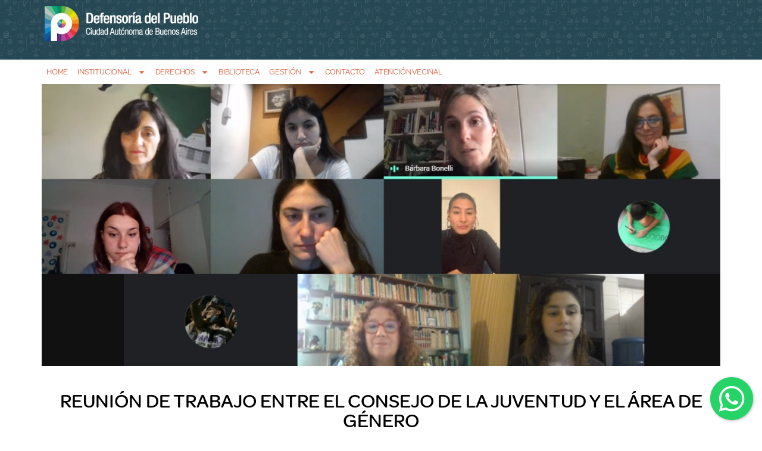

--- FILE ---
content_type: text/html; charset=UTF-8
request_url: https://defensoria.org.ar/archivo_noticias/reunion-de-trabajo-entre-el-consejo-de-la-juventud-y-el-area-de-genero-2/
body_size: 22160
content:

<!doctype html>
<html lang="es">
<head>
	<meta charset="UTF-8">
	<meta name="viewport" content="width=device-width, initial-scale=1">
	<link rel="profile" href="https://gmpg.org/xfn/11">
	<meta name='robots' content='index, follow, max-image-preview:large, max-snippet:-1, max-video-preview:-1' />
	<style>img:is([sizes="auto" i], [sizes^="auto," i]) { contain-intrinsic-size: 3000px 1500px }</style>
	
	<!-- This site is optimized with the Yoast SEO plugin v26.3 - https://yoast.com/wordpress/plugins/seo/ -->
	<title>Reunión de trabajo entre el Consejo de la Juventud y el área de género - Defensoría del Pueblo CABA</title>
	<link rel="canonical" href="https://defensoria.org.ar/archivo_noticias/reunion-de-trabajo-entre-el-consejo-de-la-juventud-y-el-area-de-genero-2/" />
	<meta property="og:locale" content="es_ES" />
	<meta property="og:type" content="article" />
	<meta property="og:title" content="Reunión de trabajo entre el Consejo de la Juventud y el área de género - Defensoría del Pueblo CABA" />
	<meta property="og:description" content="El fin del encuentro entre ambos espacios del organismo fue analizar y abordar cuestiones relacionadas al protocolo de acción institucional para prevención e intervención ante situaciones de violencia de género y discriminación basada en la orientación sexual e identidad de género en instituciones educativas de la Ciudad." />
	<meta property="og:url" content="https://defensoria.org.ar/archivo_noticias/reunion-de-trabajo-entre-el-consejo-de-la-juventud-y-el-area-de-genero-2/" />
	<meta property="og:site_name" content="Defensoría del Pueblo CABA" />
	<meta property="og:image" content="https://defensoria.org.ar/wp-content/uploads/2022/11/04-06-consejo-de-juventud-genero.jpeg" />
	<meta property="og:image:width" content="1280" />
	<meta property="og:image:height" content="531" />
	<meta property="og:image:type" content="image/jpeg" />
	<meta name="twitter:card" content="summary_large_image" />
	<meta name="twitter:label1" content="Tiempo de lectura" />
	<meta name="twitter:data1" content="1 minuto" />
	<script type="application/ld+json" class="yoast-schema-graph">{"@context":"https://schema.org","@graph":[{"@type":"WebPage","@id":"https://defensoria.org.ar/archivo_noticias/reunion-de-trabajo-entre-el-consejo-de-la-juventud-y-el-area-de-genero-2/","url":"https://defensoria.org.ar/archivo_noticias/reunion-de-trabajo-entre-el-consejo-de-la-juventud-y-el-area-de-genero-2/","name":"Reunión de trabajo entre el Consejo de la Juventud y el área de género - Defensoría del Pueblo CABA","isPartOf":{"@id":"https://defensoria.org.ar/#website"},"primaryImageOfPage":{"@id":"https://defensoria.org.ar/archivo_noticias/reunion-de-trabajo-entre-el-consejo-de-la-juventud-y-el-area-de-genero-2/#primaryimage"},"image":{"@id":"https://defensoria.org.ar/archivo_noticias/reunion-de-trabajo-entre-el-consejo-de-la-juventud-y-el-area-de-genero-2/#primaryimage"},"thumbnailUrl":"https://defensoria.org.ar/wp-content/uploads/2022/11/04-06-consejo-de-juventud-genero.jpeg","datePublished":"2021-06-07T22:11:48+00:00","breadcrumb":{"@id":"https://defensoria.org.ar/archivo_noticias/reunion-de-trabajo-entre-el-consejo-de-la-juventud-y-el-area-de-genero-2/#breadcrumb"},"inLanguage":"es","potentialAction":[{"@type":"ReadAction","target":["https://defensoria.org.ar/archivo_noticias/reunion-de-trabajo-entre-el-consejo-de-la-juventud-y-el-area-de-genero-2/"]}]},{"@type":"ImageObject","inLanguage":"es","@id":"https://defensoria.org.ar/archivo_noticias/reunion-de-trabajo-entre-el-consejo-de-la-juventud-y-el-area-de-genero-2/#primaryimage","url":"https://defensoria.org.ar/wp-content/uploads/2022/11/04-06-consejo-de-juventud-genero.jpeg","contentUrl":"https://defensoria.org.ar/wp-content/uploads/2022/11/04-06-consejo-de-juventud-genero.jpeg","width":1280,"height":531},{"@type":"BreadcrumbList","@id":"https://defensoria.org.ar/archivo_noticias/reunion-de-trabajo-entre-el-consejo-de-la-juventud-y-el-area-de-genero-2/#breadcrumb","itemListElement":[{"@type":"ListItem","position":1,"name":"Archivo de Noticias","item":"https://defensoria.org.ar/archivo_noticias/"},{"@type":"ListItem","position":2,"name":"Reunión de trabajo entre el Consejo de la Juventud y el área de género"}]},{"@type":"WebSite","@id":"https://defensoria.org.ar/#website","url":"https://defensoria.org.ar/","name":"Defensoría del Pueblo CABA","description":"Sitio Web de la Defensoría del Pueblo de la Ciudad Autónoma de Buenos Aires","publisher":{"@id":"https://defensoria.org.ar/#organization"},"potentialAction":[{"@type":"SearchAction","target":{"@type":"EntryPoint","urlTemplate":"https://defensoria.org.ar/?s={search_term_string}"},"query-input":{"@type":"PropertyValueSpecification","valueRequired":true,"valueName":"search_term_string"}}],"inLanguage":"es"},{"@type":"Organization","@id":"https://defensoria.org.ar/#organization","name":"Defensoría del Pueblo CABA","url":"https://defensoria.org.ar/","logo":{"@type":"ImageObject","inLanguage":"es","@id":"https://defensoria.org.ar/#/schema/logo/image/","url":"https://defensoria.org.ar/wp-content/uploads/2022/10/cropped-isologo-defensoria-caba.webp","contentUrl":"https://defensoria.org.ar/wp-content/uploads/2022/10/cropped-isologo-defensoria-caba.webp","width":400,"height":91,"caption":"Defensoría del Pueblo CABA"},"image":{"@id":"https://defensoria.org.ar/#/schema/logo/image/"}}]}</script>
	<!-- / Yoast SEO plugin. -->


<link rel='dns-prefetch' href='//www.googletagmanager.com' />
<link rel="alternate" type="application/rss+xml" title="Defensoría del Pueblo CABA &raquo; Feed" href="https://defensoria.org.ar/feed/"/>
<script>
window._wpemojiSettings = {"baseUrl":"https:\/\/s.w.org\/images\/core\/emoji\/16.0.1\/72x72\/","ext":".png","svgUrl":"https:\/\/s.w.org\/images\/core\/emoji\/16.0.1\/svg\/","svgExt":".svg","source":{"concatemoji":"https:\/\/defensoria.org.ar\/wp-includes\/js\/wp-emoji-release.min.js?ver=6.8.3"}};
/*! This file is auto-generated */
!function(s,n){var o,i,e;function c(e){try{var t={supportTests:e,timestamp:(new Date).valueOf()};sessionStorage.setItem(o,JSON.stringify(t))}catch(e){}}function p(e,t,n){e.clearRect(0,0,e.canvas.width,e.canvas.height),e.fillText(t,0,0);var t=new Uint32Array(e.getImageData(0,0,e.canvas.width,e.canvas.height).data),a=(e.clearRect(0,0,e.canvas.width,e.canvas.height),e.fillText(n,0,0),new Uint32Array(e.getImageData(0,0,e.canvas.width,e.canvas.height).data));return t.every(function(e,t){return e===a[t]})}function u(e,t){e.clearRect(0,0,e.canvas.width,e.canvas.height),e.fillText(t,0,0);for(var n=e.getImageData(16,16,1,1),a=0;a<n.data.length;a++)if(0!==n.data[a])return!1;return!0}function f(e,t,n,a){switch(t){case"flag":return n(e,"\ud83c\udff3\ufe0f\u200d\u26a7\ufe0f","\ud83c\udff3\ufe0f\u200b\u26a7\ufe0f")?!1:!n(e,"\ud83c\udde8\ud83c\uddf6","\ud83c\udde8\u200b\ud83c\uddf6")&&!n(e,"\ud83c\udff4\udb40\udc67\udb40\udc62\udb40\udc65\udb40\udc6e\udb40\udc67\udb40\udc7f","\ud83c\udff4\u200b\udb40\udc67\u200b\udb40\udc62\u200b\udb40\udc65\u200b\udb40\udc6e\u200b\udb40\udc67\u200b\udb40\udc7f");case"emoji":return!a(e,"\ud83e\udedf")}return!1}function g(e,t,n,a){var r="undefined"!=typeof WorkerGlobalScope&&self instanceof WorkerGlobalScope?new OffscreenCanvas(300,150):s.createElement("canvas"),o=r.getContext("2d",{willReadFrequently:!0}),i=(o.textBaseline="top",o.font="600 32px Arial",{});return e.forEach(function(e){i[e]=t(o,e,n,a)}),i}function t(e){var t=s.createElement("script");t.src=e,t.defer=!0,s.head.appendChild(t)}"undefined"!=typeof Promise&&(o="wpEmojiSettingsSupports",i=["flag","emoji"],n.supports={everything:!0,everythingExceptFlag:!0},e=new Promise(function(e){s.addEventListener("DOMContentLoaded",e,{once:!0})}),new Promise(function(t){var n=function(){try{var e=JSON.parse(sessionStorage.getItem(o));if("object"==typeof e&&"number"==typeof e.timestamp&&(new Date).valueOf()<e.timestamp+604800&&"object"==typeof e.supportTests)return e.supportTests}catch(e){}return null}();if(!n){if("undefined"!=typeof Worker&&"undefined"!=typeof OffscreenCanvas&&"undefined"!=typeof URL&&URL.createObjectURL&&"undefined"!=typeof Blob)try{var e="postMessage("+g.toString()+"("+[JSON.stringify(i),f.toString(),p.toString(),u.toString()].join(",")+"));",a=new Blob([e],{type:"text/javascript"}),r=new Worker(URL.createObjectURL(a),{name:"wpTestEmojiSupports"});return void(r.onmessage=function(e){c(n=e.data),r.terminate(),t(n)})}catch(e){}c(n=g(i,f,p,u))}t(n)}).then(function(e){for(var t in e)n.supports[t]=e[t],n.supports.everything=n.supports.everything&&n.supports[t],"flag"!==t&&(n.supports.everythingExceptFlag=n.supports.everythingExceptFlag&&n.supports[t]);n.supports.everythingExceptFlag=n.supports.everythingExceptFlag&&!n.supports.flag,n.DOMReady=!1,n.readyCallback=function(){n.DOMReady=!0}}).then(function(){return e}).then(function(){var e;n.supports.everything||(n.readyCallback(),(e=n.source||{}).concatemoji?t(e.concatemoji):e.wpemoji&&e.twemoji&&(t(e.twemoji),t(e.wpemoji)))}))}((window,document),window._wpemojiSettings);
</script>
<style id='wp-emoji-styles-inline-css'>

	img.wp-smiley, img.emoji {
		display: inline !important;
		border: none !important;
		box-shadow: none !important;
		height: 1em !important;
		width: 1em !important;
		margin: 0 0.07em !important;
		vertical-align: -0.1em !important;
		background: none !important;
		padding: 0 !important;
	}
</style>
<link rel='stylesheet' id='wp-block-library-css' href='https://defensoria.org.ar/wp-includes/css/dist/block-library/style.min.css?ver=6.8.3' media='all' />
<link rel='stylesheet' id='jet-engine-frontend-css' href='https://defensoria.org.ar/wp-content/plugins/jet-engine/assets/css/frontend.css?ver=3.7.9.1' media='all' />
<style id='filebird-block-filebird-gallery-style-inline-css'>
ul.filebird-block-filebird-gallery{margin:auto!important;padding:0!important;width:100%}ul.filebird-block-filebird-gallery.layout-grid{display:grid;grid-gap:20px;align-items:stretch;grid-template-columns:repeat(var(--columns),1fr);justify-items:stretch}ul.filebird-block-filebird-gallery.layout-grid li img{border:1px solid #ccc;box-shadow:2px 2px 6px 0 rgba(0,0,0,.3);height:100%;max-width:100%;-o-object-fit:cover;object-fit:cover;width:100%}ul.filebird-block-filebird-gallery.layout-masonry{-moz-column-count:var(--columns);-moz-column-gap:var(--space);column-gap:var(--space);-moz-column-width:var(--min-width);columns:var(--min-width) var(--columns);display:block;overflow:auto}ul.filebird-block-filebird-gallery.layout-masonry li{margin-bottom:var(--space)}ul.filebird-block-filebird-gallery li{list-style:none}ul.filebird-block-filebird-gallery li figure{height:100%;margin:0;padding:0;position:relative;width:100%}ul.filebird-block-filebird-gallery li figure figcaption{background:linear-gradient(0deg,rgba(0,0,0,.7),rgba(0,0,0,.3) 70%,transparent);bottom:0;box-sizing:border-box;color:#fff;font-size:.8em;margin:0;max-height:100%;overflow:auto;padding:3em .77em .7em;position:absolute;text-align:center;width:100%;z-index:2}ul.filebird-block-filebird-gallery li figure figcaption a{color:inherit}.fb-block-hover-animation-zoomIn figure{overflow:hidden}.fb-block-hover-animation-zoomIn figure img{transform:scale(1);transition:.3s ease-in-out}.fb-block-hover-animation-zoomIn figure:hover img{transform:scale(1.3)}.fb-block-hover-animation-shine figure{overflow:hidden;position:relative}.fb-block-hover-animation-shine figure:before{background:linear-gradient(90deg,hsla(0,0%,100%,0) 0,hsla(0,0%,100%,.3));content:"";display:block;height:100%;left:-75%;position:absolute;top:0;transform:skewX(-25deg);width:50%;z-index:2}.fb-block-hover-animation-shine figure:hover:before{animation:shine .75s}@keyframes shine{to{left:125%}}.fb-block-hover-animation-opacity figure{overflow:hidden}.fb-block-hover-animation-opacity figure img{opacity:1;transition:.3s ease-in-out}.fb-block-hover-animation-opacity figure:hover img{opacity:.5}.fb-block-hover-animation-grayscale figure img{filter:grayscale(100%);transition:.3s ease-in-out}.fb-block-hover-animation-grayscale figure:hover img{filter:grayscale(0)}

</style>
<style id='global-styles-inline-css'>
:root{--wp--preset--aspect-ratio--square: 1;--wp--preset--aspect-ratio--4-3: 4/3;--wp--preset--aspect-ratio--3-4: 3/4;--wp--preset--aspect-ratio--3-2: 3/2;--wp--preset--aspect-ratio--2-3: 2/3;--wp--preset--aspect-ratio--16-9: 16/9;--wp--preset--aspect-ratio--9-16: 9/16;--wp--preset--color--black: #000000;--wp--preset--color--cyan-bluish-gray: #abb8c3;--wp--preset--color--white: #ffffff;--wp--preset--color--pale-pink: #f78da7;--wp--preset--color--vivid-red: #cf2e2e;--wp--preset--color--luminous-vivid-orange: #ff6900;--wp--preset--color--luminous-vivid-amber: #fcb900;--wp--preset--color--light-green-cyan: #7bdcb5;--wp--preset--color--vivid-green-cyan: #00d084;--wp--preset--color--pale-cyan-blue: #8ed1fc;--wp--preset--color--vivid-cyan-blue: #0693e3;--wp--preset--color--vivid-purple: #9b51e0;--wp--preset--gradient--vivid-cyan-blue-to-vivid-purple: linear-gradient(135deg,rgba(6,147,227,1) 0%,rgb(155,81,224) 100%);--wp--preset--gradient--light-green-cyan-to-vivid-green-cyan: linear-gradient(135deg,rgb(122,220,180) 0%,rgb(0,208,130) 100%);--wp--preset--gradient--luminous-vivid-amber-to-luminous-vivid-orange: linear-gradient(135deg,rgba(252,185,0,1) 0%,rgba(255,105,0,1) 100%);--wp--preset--gradient--luminous-vivid-orange-to-vivid-red: linear-gradient(135deg,rgba(255,105,0,1) 0%,rgb(207,46,46) 100%);--wp--preset--gradient--very-light-gray-to-cyan-bluish-gray: linear-gradient(135deg,rgb(238,238,238) 0%,rgb(169,184,195) 100%);--wp--preset--gradient--cool-to-warm-spectrum: linear-gradient(135deg,rgb(74,234,220) 0%,rgb(151,120,209) 20%,rgb(207,42,186) 40%,rgb(238,44,130) 60%,rgb(251,105,98) 80%,rgb(254,248,76) 100%);--wp--preset--gradient--blush-light-purple: linear-gradient(135deg,rgb(255,206,236) 0%,rgb(152,150,240) 100%);--wp--preset--gradient--blush-bordeaux: linear-gradient(135deg,rgb(254,205,165) 0%,rgb(254,45,45) 50%,rgb(107,0,62) 100%);--wp--preset--gradient--luminous-dusk: linear-gradient(135deg,rgb(255,203,112) 0%,rgb(199,81,192) 50%,rgb(65,88,208) 100%);--wp--preset--gradient--pale-ocean: linear-gradient(135deg,rgb(255,245,203) 0%,rgb(182,227,212) 50%,rgb(51,167,181) 100%);--wp--preset--gradient--electric-grass: linear-gradient(135deg,rgb(202,248,128) 0%,rgb(113,206,126) 100%);--wp--preset--gradient--midnight: linear-gradient(135deg,rgb(2,3,129) 0%,rgb(40,116,252) 100%);--wp--preset--font-size--small: 13px;--wp--preset--font-size--medium: 20px;--wp--preset--font-size--large: 36px;--wp--preset--font-size--x-large: 42px;--wp--preset--spacing--20: 0.44rem;--wp--preset--spacing--30: 0.67rem;--wp--preset--spacing--40: 1rem;--wp--preset--spacing--50: 1.5rem;--wp--preset--spacing--60: 2.25rem;--wp--preset--spacing--70: 3.38rem;--wp--preset--spacing--80: 5.06rem;--wp--preset--shadow--natural: 6px 6px 9px rgba(0, 0, 0, 0.2);--wp--preset--shadow--deep: 12px 12px 50px rgba(0, 0, 0, 0.4);--wp--preset--shadow--sharp: 6px 6px 0px rgba(0, 0, 0, 0.2);--wp--preset--shadow--outlined: 6px 6px 0px -3px rgba(255, 255, 255, 1), 6px 6px rgba(0, 0, 0, 1);--wp--preset--shadow--crisp: 6px 6px 0px rgba(0, 0, 0, 1);}:root { --wp--style--global--content-size: 800px;--wp--style--global--wide-size: 1200px; }:where(body) { margin: 0; }.wp-site-blocks > .alignleft { float: left; margin-right: 2em; }.wp-site-blocks > .alignright { float: right; margin-left: 2em; }.wp-site-blocks > .aligncenter { justify-content: center; margin-left: auto; margin-right: auto; }:where(.wp-site-blocks) > * { margin-block-start: 24px; margin-block-end: 0; }:where(.wp-site-blocks) > :first-child { margin-block-start: 0; }:where(.wp-site-blocks) > :last-child { margin-block-end: 0; }:root { --wp--style--block-gap: 24px; }:root :where(.is-layout-flow) > :first-child{margin-block-start: 0;}:root :where(.is-layout-flow) > :last-child{margin-block-end: 0;}:root :where(.is-layout-flow) > *{margin-block-start: 24px;margin-block-end: 0;}:root :where(.is-layout-constrained) > :first-child{margin-block-start: 0;}:root :where(.is-layout-constrained) > :last-child{margin-block-end: 0;}:root :where(.is-layout-constrained) > *{margin-block-start: 24px;margin-block-end: 0;}:root :where(.is-layout-flex){gap: 24px;}:root :where(.is-layout-grid){gap: 24px;}.is-layout-flow > .alignleft{float: left;margin-inline-start: 0;margin-inline-end: 2em;}.is-layout-flow > .alignright{float: right;margin-inline-start: 2em;margin-inline-end: 0;}.is-layout-flow > .aligncenter{margin-left: auto !important;margin-right: auto !important;}.is-layout-constrained > .alignleft{float: left;margin-inline-start: 0;margin-inline-end: 2em;}.is-layout-constrained > .alignright{float: right;margin-inline-start: 2em;margin-inline-end: 0;}.is-layout-constrained > .aligncenter{margin-left: auto !important;margin-right: auto !important;}.is-layout-constrained > :where(:not(.alignleft):not(.alignright):not(.alignfull)){max-width: var(--wp--style--global--content-size);margin-left: auto !important;margin-right: auto !important;}.is-layout-constrained > .alignwide{max-width: var(--wp--style--global--wide-size);}body .is-layout-flex{display: flex;}.is-layout-flex{flex-wrap: wrap;align-items: center;}.is-layout-flex > :is(*, div){margin: 0;}body .is-layout-grid{display: grid;}.is-layout-grid > :is(*, div){margin: 0;}body{padding-top: 0px;padding-right: 0px;padding-bottom: 0px;padding-left: 0px;}a:where(:not(.wp-element-button)){text-decoration: underline;}:root :where(.wp-element-button, .wp-block-button__link){background-color: #32373c;border-width: 0;color: #fff;font-family: inherit;font-size: inherit;line-height: inherit;padding: calc(0.667em + 2px) calc(1.333em + 2px);text-decoration: none;}.has-black-color{color: var(--wp--preset--color--black) !important;}.has-cyan-bluish-gray-color{color: var(--wp--preset--color--cyan-bluish-gray) !important;}.has-white-color{color: var(--wp--preset--color--white) !important;}.has-pale-pink-color{color: var(--wp--preset--color--pale-pink) !important;}.has-vivid-red-color{color: var(--wp--preset--color--vivid-red) !important;}.has-luminous-vivid-orange-color{color: var(--wp--preset--color--luminous-vivid-orange) !important;}.has-luminous-vivid-amber-color{color: var(--wp--preset--color--luminous-vivid-amber) !important;}.has-light-green-cyan-color{color: var(--wp--preset--color--light-green-cyan) !important;}.has-vivid-green-cyan-color{color: var(--wp--preset--color--vivid-green-cyan) !important;}.has-pale-cyan-blue-color{color: var(--wp--preset--color--pale-cyan-blue) !important;}.has-vivid-cyan-blue-color{color: var(--wp--preset--color--vivid-cyan-blue) !important;}.has-vivid-purple-color{color: var(--wp--preset--color--vivid-purple) !important;}.has-black-background-color{background-color: var(--wp--preset--color--black) !important;}.has-cyan-bluish-gray-background-color{background-color: var(--wp--preset--color--cyan-bluish-gray) !important;}.has-white-background-color{background-color: var(--wp--preset--color--white) !important;}.has-pale-pink-background-color{background-color: var(--wp--preset--color--pale-pink) !important;}.has-vivid-red-background-color{background-color: var(--wp--preset--color--vivid-red) !important;}.has-luminous-vivid-orange-background-color{background-color: var(--wp--preset--color--luminous-vivid-orange) !important;}.has-luminous-vivid-amber-background-color{background-color: var(--wp--preset--color--luminous-vivid-amber) !important;}.has-light-green-cyan-background-color{background-color: var(--wp--preset--color--light-green-cyan) !important;}.has-vivid-green-cyan-background-color{background-color: var(--wp--preset--color--vivid-green-cyan) !important;}.has-pale-cyan-blue-background-color{background-color: var(--wp--preset--color--pale-cyan-blue) !important;}.has-vivid-cyan-blue-background-color{background-color: var(--wp--preset--color--vivid-cyan-blue) !important;}.has-vivid-purple-background-color{background-color: var(--wp--preset--color--vivid-purple) !important;}.has-black-border-color{border-color: var(--wp--preset--color--black) !important;}.has-cyan-bluish-gray-border-color{border-color: var(--wp--preset--color--cyan-bluish-gray) !important;}.has-white-border-color{border-color: var(--wp--preset--color--white) !important;}.has-pale-pink-border-color{border-color: var(--wp--preset--color--pale-pink) !important;}.has-vivid-red-border-color{border-color: var(--wp--preset--color--vivid-red) !important;}.has-luminous-vivid-orange-border-color{border-color: var(--wp--preset--color--luminous-vivid-orange) !important;}.has-luminous-vivid-amber-border-color{border-color: var(--wp--preset--color--luminous-vivid-amber) !important;}.has-light-green-cyan-border-color{border-color: var(--wp--preset--color--light-green-cyan) !important;}.has-vivid-green-cyan-border-color{border-color: var(--wp--preset--color--vivid-green-cyan) !important;}.has-pale-cyan-blue-border-color{border-color: var(--wp--preset--color--pale-cyan-blue) !important;}.has-vivid-cyan-blue-border-color{border-color: var(--wp--preset--color--vivid-cyan-blue) !important;}.has-vivid-purple-border-color{border-color: var(--wp--preset--color--vivid-purple) !important;}.has-vivid-cyan-blue-to-vivid-purple-gradient-background{background: var(--wp--preset--gradient--vivid-cyan-blue-to-vivid-purple) !important;}.has-light-green-cyan-to-vivid-green-cyan-gradient-background{background: var(--wp--preset--gradient--light-green-cyan-to-vivid-green-cyan) !important;}.has-luminous-vivid-amber-to-luminous-vivid-orange-gradient-background{background: var(--wp--preset--gradient--luminous-vivid-amber-to-luminous-vivid-orange) !important;}.has-luminous-vivid-orange-to-vivid-red-gradient-background{background: var(--wp--preset--gradient--luminous-vivid-orange-to-vivid-red) !important;}.has-very-light-gray-to-cyan-bluish-gray-gradient-background{background: var(--wp--preset--gradient--very-light-gray-to-cyan-bluish-gray) !important;}.has-cool-to-warm-spectrum-gradient-background{background: var(--wp--preset--gradient--cool-to-warm-spectrum) !important;}.has-blush-light-purple-gradient-background{background: var(--wp--preset--gradient--blush-light-purple) !important;}.has-blush-bordeaux-gradient-background{background: var(--wp--preset--gradient--blush-bordeaux) !important;}.has-luminous-dusk-gradient-background{background: var(--wp--preset--gradient--luminous-dusk) !important;}.has-pale-ocean-gradient-background{background: var(--wp--preset--gradient--pale-ocean) !important;}.has-electric-grass-gradient-background{background: var(--wp--preset--gradient--electric-grass) !important;}.has-midnight-gradient-background{background: var(--wp--preset--gradient--midnight) !important;}.has-small-font-size{font-size: var(--wp--preset--font-size--small) !important;}.has-medium-font-size{font-size: var(--wp--preset--font-size--medium) !important;}.has-large-font-size{font-size: var(--wp--preset--font-size--large) !important;}.has-x-large-font-size{font-size: var(--wp--preset--font-size--x-large) !important;}
:root :where(.wp-block-pullquote){font-size: 1.5em;line-height: 1.6;}
</style>
<link rel='stylesheet' id='dnd-upload-cf7-css' href='https://defensoria.org.ar/wp-content/plugins/drag-and-drop-multiple-file-upload-contact-form-7/assets/css/dnd-upload-cf7.css?ver=1.3.9.2' media='all' />
<link rel='stylesheet' id='contact-form-7-css' href='https://defensoria.org.ar/wp-content/plugins/contact-form-7/includes/css/styles.css?ver=6.1.3' media='all' />
<link rel='stylesheet' id='mfcf7_zl_button_style-css' href='https://defensoria.org.ar/wp-content/plugins/multiline-files-for-contact-form-7/css/style.css?12&#038;ver=6.8.3' media='all' />
<link rel='stylesheet' id='style-css' href='https://defensoria.org.ar/wp-content/themes/defensoria_caba/style.css?ver=6.8.3' media='all' />
<link rel='stylesheet' id='estilos-css' href='https://defensoria.org.ar/wp-content/themes/defensoria_caba/css/estilo.css?ver=6.8.3' media='all' />
<link rel='stylesheet' id='hello-elementor-css' href='https://defensoria.org.ar/wp-content/themes/hello-elementor/assets/css/reset.css?ver=3.4.5' media='all' />
<link rel='stylesheet' id='hello-elementor-theme-style-css' href='https://defensoria.org.ar/wp-content/themes/hello-elementor/assets/css/theme.css?ver=3.4.5' media='all' />
<link rel='stylesheet' id='hello-elementor-header-footer-css' href='https://defensoria.org.ar/wp-content/themes/hello-elementor/assets/css/header-footer.css?ver=3.4.5' media='all' />
<link rel='stylesheet' id='elementor-frontend-css' href='https://defensoria.org.ar/wp-content/plugins/elementor/assets/css/frontend.min.css?ver=3.33.0' media='all' />
<style id='elementor-frontend-inline-css'>
.elementor-200568 .elementor-element.elementor-element-f4cbb4b:not(.elementor-motion-effects-element-type-background), .elementor-200568 .elementor-element.elementor-element-f4cbb4b > .elementor-motion-effects-container > .elementor-motion-effects-layer{background-color:#264754;}
.elementor-199646 .elementor-element.elementor-element-0cc4313:not(.elementor-motion-effects-element-type-background), .elementor-199646 .elementor-element.elementor-element-0cc4313 > .elementor-motion-effects-container > .elementor-motion-effects-layer{background-color:#71ada4;}.elementor-199646 .elementor-element.elementor-element-f4dd00a:not(.elementor-motion-effects-element-type-background), .elementor-199646 .elementor-element.elementor-element-f4dd00a > .elementor-motion-effects-container > .elementor-motion-effects-layer{background-color:#71ada4;}
.elementor-100421 .elementor-element.elementor-element-584acb8 .jet-listing-dynamic-meta__icon{color:#71ada4;}.elementor-100421 .elementor-element.elementor-element-584acb8 .jet-listing-dynamic-meta__icon :is(svg, path){fill:#71ada4;}
</style>
<link rel='stylesheet' id='elementor-post-100268-css' href='https://defensoria.org.ar/wp-content/uploads/elementor/css/post-100268.css?ver=1768925385' media='all' />
<link rel='stylesheet' id='widget-image-css' href='https://defensoria.org.ar/wp-content/plugins/elementor/assets/css/widget-image.min.css?ver=3.33.0' media='all' />
<link rel='stylesheet' id='widget-nav-menu-css' href='https://defensoria.org.ar/wp-content/plugins/elementor-pro/assets/css/widget-nav-menu.min.css?ver=3.32.3' media='all' />
<link rel='stylesheet' id='widget-icon-box-css' href='https://defensoria.org.ar/wp-content/plugins/elementor/assets/css/widget-icon-box.min.css?ver=3.33.0' media='all' />
<link rel='stylesheet' id='widget-spacer-css' href='https://defensoria.org.ar/wp-content/plugins/elementor/assets/css/widget-spacer.min.css?ver=3.33.0' media='all' />
<link rel='stylesheet' id='widget-heading-css' href='https://defensoria.org.ar/wp-content/plugins/elementor/assets/css/widget-heading.min.css?ver=3.33.0' media='all' />
<link rel='stylesheet' id='dashicons-css' href='https://defensoria.org.ar/wp-includes/css/dashicons.min.css?ver=6.8.3' media='all' />
<link rel='stylesheet' id='filebird-elementor-frontend-css' href='https://defensoria.org.ar/wp-content/plugins/filebird-pro/includes/PageBuilders/Elementor/assets/css/frontend.css?ver=6.5.1' media='all' />
<link rel='stylesheet' id='elementor-post-200568-css' href='https://defensoria.org.ar/wp-content/uploads/elementor/css/post-200568.css?ver=1768925386' media='all' />
<link rel='stylesheet' id='elementor-post-199646-css' href='https://defensoria.org.ar/wp-content/uploads/elementor/css/post-199646.css?ver=1768925386' media='all' />
<link rel='stylesheet' id='elementor-post-100421-css' href='https://defensoria.org.ar/wp-content/uploads/elementor/css/post-100421.css?ver=1768925388' media='all' />
<link rel='stylesheet' id='eael-general-css' href='https://defensoria.org.ar/wp-content/plugins/essential-addons-for-elementor-lite/assets/front-end/css/view/general.min.css?ver=6.5.0' media='all' />
<link rel='stylesheet' id='elementor-gf-roboto-css' href='https://fonts.googleapis.com/css?family=Roboto:100,100italic,200,200italic,300,300italic,400,400italic,500,500italic,600,600italic,700,700italic,800,800italic,900,900italic&#038;display=auto' media='all' />
<script src="https://defensoria.org.ar/wp-includes/js/jquery/jquery.min.js?ver=3.7.1" id="jquery-core-js"></script>
<script src="https://defensoria.org.ar/wp-includes/js/jquery/jquery-migrate.min.js?ver=3.4.1" id="jquery-migrate-js"></script>
<script src="https://defensoria.org.ar/wp-content/plugins/multiline-files-for-contact-form-7/js/zl-multine-files.js?ver=6.8.3" id="mfcf7_zl_multiline_files_script-js"></script>

<!-- Fragmento de código de la etiqueta de Google (gtag.js) añadida por Site Kit -->
<!-- Fragmento de código de Google Analytics añadido por Site Kit -->
<script src="https://www.googletagmanager.com/gtag/js?id=GT-NGBRXRP" id="google_gtagjs-js" async></script>
<script id="google_gtagjs-js-after">
window.dataLayer = window.dataLayer || [];function gtag(){dataLayer.push(arguments);}
gtag("set","linker",{"domains":["defensoria.org.ar"]});
gtag("js", new Date());
gtag("set", "developer_id.dZTNiMT", true);
gtag("config", "GT-NGBRXRP");
 window._googlesitekit = window._googlesitekit || {}; window._googlesitekit.throttledEvents = []; window._googlesitekit.gtagEvent = (name, data) => { var key = JSON.stringify( { name, data } ); if ( !! window._googlesitekit.throttledEvents[ key ] ) { return; } window._googlesitekit.throttledEvents[ key ] = true; setTimeout( () => { delete window._googlesitekit.throttledEvents[ key ]; }, 5 ); gtag( "event", name, { ...data, event_source: "site-kit" } ); };
</script>
<link rel="https://api.w.org/" href="https://defensoria.org.ar/wp-json/" /><link rel="alternate" title="JSON" type="application/json" href="https://defensoria.org.ar/wp-json/wp/v2/archivo_noticias/148992" /><link rel="EditURI" type="application/rsd+xml" title="RSD" href="https://defensoria.org.ar/xmlrpc.php?rsd" />
<meta name="generator" content="WordPress 6.8.3" />
<link rel='shortlink' href='https://defensoria.org.ar/?p=148992' />
<link rel="alternate" title="oEmbed (JSON)" type="application/json+oembed" href="https://defensoria.org.ar/wp-json/oembed/1.0/embed?url=https%3A%2F%2Fdefensoria.org.ar%2Farchivo_noticias%2Freunion-de-trabajo-entre-el-consejo-de-la-juventud-y-el-area-de-genero-2%2F" />
<link rel="alternate" title="oEmbed (XML)" type="text/xml+oembed" href="https://defensoria.org.ar/wp-json/oembed/1.0/embed?url=https%3A%2F%2Fdefensoria.org.ar%2Farchivo_noticias%2Freunion-de-trabajo-entre-el-consejo-de-la-juventud-y-el-area-de-genero-2%2F&#038;format=xml" />
<meta name="generator" content="Site Kit by Google 1.165.0" /><meta name="description" content="El fin del encuentro entre ambos espacios del organismo fue analizar y abordar cuestiones relacionadas al protocolo de acción institucional para prevención e intervención ante situaciones de violencia de género y discriminación basada en la orientación sexual e identidad de género en instituciones educativas de la Ciudad.">
<meta name="generator" content="Elementor 3.33.0; features: e_font_icon_svg, additional_custom_breakpoints; settings: css_print_method-external, google_font-enabled, font_display-auto">
<link href="https://cdn.jsdelivr.net/npm/bootstrap@5.3.3/dist/css/bootstrap.min.css" rel="stylesheet" integrity="sha384-QWTKZyjpPEjISv5WaRU9OFeRpok6YctnYmDr5pNlyT2bRjXh0JMhjY6hW+ALEwIH" crossorigin="anonymous">

<!-- Google Tag Manager -->
<script>(function(w,d,s,l,i){w[l]=w[l]||[];w[l].push({'gtm.start':
new Date().getTime(),event:'gtm.js'});var f=d.getElementsByTagName(s)[0],
j=d.createElement(s),dl=l!='dataLayer'?'&l='+l:'';j.async=true;j.src=
'https://www.googletagmanager.com/gtm.js?id='+i+dl;f.parentNode.insertBefore(j,f);
})(window,document,'script','dataLayer','GTM-5PWW4QC');</script>
<!-- End Google Tag Manager -->

<!-- Enlazar CSS Floating WhatsApp -->
<link rel="stylesheet" href="https://rawcdn.githack.com/jerfeson/floating-whatsapp/0310b4cd88e9e55dc637d1466670da26b645ae49/floating-wpp.min.css">

<!-- Enlazar JS Floating WhatsApp -->
<script type="text/javascript" src="https://rawcdn.githack.com/jerfeson/floating-whatsapp/0310b4cd88e9e55dc637d1466670da26b645ae49/floating-wpp.min.js"></script>


<!-- Inicializar librería Floating WhatsApp  -->
<script>
jQuery(document).ready(function($){
  $('#WABoton').floatingWhatsApp({
    phone: '+5491171288301', // Número WhatsApp Business 
    /*popupMessage: 'Hola ?? quiero hacer una consulta', // Mensaje pop up*/
    /*message: "Hola,....", // Mensaje por defecto*/
    showPopup: true, // Habilita el pop up
    headerTitle: 'WhatsApp Chat', // Título del header
    headerColor: '#25D366', // Color del header 
    buttonImage: '<img src="https://rawcdn.githack.com/rafaelbotazini/floating-whatsapp/3d18b26d5c7d430a1ab0b664f8ca6b69014aed68/whatsapp.svg" />', // Icono WhatsApp
    size: '72px', // Tamaño del icono
    //backgroundColor: '#00000', // Color de fondo del botón
    position: "right", // Posición del icono
    avatar: 'https://defensoria.org.ar/wp-content/uploads/2022/07/defe-whatsapp.png', // URL imagen avatar
    avatarName: 'Defensoría del Pueblo de la CABA', // Nombre del avatar
    avatarRole: 'Atención al Vecino', // Rol del avatar
    //autoOpenTimeout: 3000,
    zIndex: '99999',
  });
});
</script>
<div id="WABoton"></div>


			<style>
				.e-con.e-parent:nth-of-type(n+4):not(.e-lazyloaded):not(.e-no-lazyload),
				.e-con.e-parent:nth-of-type(n+4):not(.e-lazyloaded):not(.e-no-lazyload) * {
					background-image: none !important;
				}
				@media screen and (max-height: 1024px) {
					.e-con.e-parent:nth-of-type(n+3):not(.e-lazyloaded):not(.e-no-lazyload),
					.e-con.e-parent:nth-of-type(n+3):not(.e-lazyloaded):not(.e-no-lazyload) * {
						background-image: none !important;
					}
				}
				@media screen and (max-height: 640px) {
					.e-con.e-parent:nth-of-type(n+2):not(.e-lazyloaded):not(.e-no-lazyload),
					.e-con.e-parent:nth-of-type(n+2):not(.e-lazyloaded):not(.e-no-lazyload) * {
						background-image: none !important;
					}
				}
			</style>
			
<!-- Fragmento de código de Google Tag Manager añadido por Site Kit -->
<script>
			( function( w, d, s, l, i ) {
				w[l] = w[l] || [];
				w[l].push( {'gtm.start': new Date().getTime(), event: 'gtm.js'} );
				var f = d.getElementsByTagName( s )[0],
					j = d.createElement( s ), dl = l != 'dataLayer' ? '&l=' + l : '';
				j.async = true;
				j.src = 'https://www.googletagmanager.com/gtm.js?id=' + i + dl;
				f.parentNode.insertBefore( j, f );
			} )( window, document, 'script', 'dataLayer', 'GTM-5PWW4QC' );
			
</script>

<!-- Final del fragmento de código de Google Tag Manager añadido por Site Kit -->
<link rel="icon" href="https://defensoria.org.ar/wp-content/uploads/2022/12/cropped-favicon-32x32.png" sizes="32x32" />
<link rel="icon" href="https://defensoria.org.ar/wp-content/uploads/2022/12/cropped-favicon-192x192.png" sizes="192x192" />
<link rel="apple-touch-icon" href="https://defensoria.org.ar/wp-content/uploads/2022/12/cropped-favicon-180x180.png" />
<meta name="msapplication-TileImage" content="https://defensoria.org.ar/wp-content/uploads/2022/12/cropped-favicon-270x270.png" />
		<style id="wp-custom-css">
			
.elementor-icon-box-title{
  margin-top: -2px;
  margin-bottom: 3px!important;  
}

.elementor-icon-box-wrapper{
  margin-bottom: 10px
}

.floating-wpp-avatar-info {
	color: white;
	margin: 10px 10px 0 10px;
	text-align: left;
}

.floating-wpp .floating-wpp-popup .floating-wpp-head {
  background-color: #00A884!important;
}

.floating-wpp-avatar-info{
  font-family: "Roboto", Sans-serif;
}

/*   MPT   */
.mpt-titular img,
.comisionados-mpt img{
  width: 50%!important;
  border-radius: 50%;
}

.mpt-titular .eael-team-content,
.comisionados-mpt .eael-team-content{
  text-align: center;
}

/*  FIN MPT  */

/*  PAGINA DERECHOS  */

.pagina-derechos h3.elementor-image-box-title{
  font-size: 1.5rem
}

/*  FIN PAGINA DERECHOS  */

/*  RECOMENDACIONES  */
.recomendaciones-tab .st2 {
	fill: #FFF;
}

.recomendaciones-tab .st4 {
	fill: #2C9D8F;
}

.recomendaciones-tab .st5 {
	fill: #D8DAE5;
}
.recomendaciones-tab .cls-7 {
	fill:  #91A6A6;
}

.recomendaciones-tab .cls-5 {
	fill: #91A6A6;
}
.recomendaciones-tab .st8 {
	fill:#91A6A6;
}

.recomendaciones-tab .st1 {
	fill: #FFF;
}

.recomendaciones-tab p a{
  background-color: #1C82E0;
  padding: 8px 20px;
  color: #FFF;
  font-weight: 700;
  border-radius: 7px;
  transition: all 200ms ease-in-out;
}

.recomendaciones-tab p a:hover{
  color:#D7D7D7;
}

.recomendaciones-tab p{
	margin-top: 20px;
}
	
.class-boton a{
 background-color: #1C82E0;
  padding: 8px 20px;
  color: #FFF;
  font-weight: 700;
  border-radius: 7px;
  transition: all 200ms ease-in-out;
}

hr{
  margin-top: 20px!important;
}	

/*   BUTTON RECOMENDACIONES */

button.gestion-recomendaciones{
	background-color: #1C82E0;
	border: none;
	color: #FFF;
	font-weight: 700;
	border-radius: 10px;
	margin-left: 1rem;
}

button.gestion-recomendaciones:hover{
	background-color: #63AAEB;
}

/*  FIN BUTTON RECOMENDACIONES   */
	
}
/*  FIN RECOMENDACIONES  */

/*  formulario   */
.titulo-danger{
  padding: 10px 30px;
  background-color:#F8EDEA;
  border: 2px solid #DF6B4E;
  border-radius: 10px;;
}

.titulo-input{
    font-family: "Omnes", Sans-serif;
  font-weight: 800;
		font-size: .8em;
}

.titulo-danger{
    font-family: "Omnes", Sans-serif;
    font-weight: 600
}

.campos-obligatorios{
  font-family: "Omnes", Sans-serif;
  font-weight: 500;
}

.asterisco-oblig{
  color: red;
}

.wpcf7-form-control.wpcf7-submit.has-spinner{
  background-color: #DF6B4E;
  color: #FFF;
  border-radius: 7px;
}

.col-12.enviar p{
  margin: auto!important;
}

.eael-contact-form-7 .wpcf7-form p:nth-last-of-type(1) {
	display: block!important;
	margin: 0;
}

hr.separador{
  margin: 1.5em 0
}

.eael-contact-form-7 .wpcf7-form label span.wpcf7-list-item-label {
	font-family: "Omnes", Sans-serif;
	font-weight: 600;
  font-size: .9rem
}

/*   RECOMENDACIONES  */

.elementor-tabs-content-wrapper a{
  color: #264754
}

/*  FIN RECOMENDACIONES  */

.compras-y-contrataciones a{
  color: #264754;
}

.compras-y-contrataciones h2{
  margin-top: 1em;
  margin-bottom: .5em;
}

.guion-titulo{
   color: transparent
}

.container-prevencion-tortura h2,
.container-prevencion-tortura h4{
  font-weight: 700;
}		</style>
		</head>
<body class="wp-singular archivo_noticias-template-default single single-archivo_noticias postid-148992 wp-custom-logo wp-embed-responsive wp-theme-hello-elementor wp-child-theme-defensoria_caba hello-elementor-default elementor-default elementor-kit-100268 elementor-page-100421">

		<!-- Fragmento de código de Google Tag Manager (noscript) añadido por Site Kit -->
		<noscript>
			<iframe src="https://www.googletagmanager.com/ns.html?id=GTM-5PWW4QC" height="0" width="0" style="display:none;visibility:hidden"></iframe>
		</noscript>
		<!-- Final del fragmento de código de Google Tag Manager (noscript) añadido por Site Kit -->
		
<a class="skip-link screen-reader-text" href="#content">Ir al contenido</a>

		<header data-elementor-type="header" data-elementor-id="200568" class="elementor elementor-200568 elementor-location-header" data-elementor-post-type="elementor_library">
			<div data-dce-background-color="#264754" data-dce-background-image-url="https://defen-dev.defensoria.org.ar/wp-content/uploads/2024/07/trama1.webp" class="elementor-element elementor-element-f4cbb4b e-flex e-con-boxed e-con e-parent" data-id="f4cbb4b" data-element_type="container" id="id-cabecera" data-settings="{&quot;background_background&quot;:&quot;classic&quot;}">
					<div class="e-con-inner">
		<div class="elementor-element elementor-element-66b3893 e-con-full e-flex e-con e-child" data-id="66b3893" data-element_type="container">
				<div class="elementor-element elementor-element-b3db204 elementor-widget elementor-widget-theme-site-logo elementor-widget-image" data-id="b3db204" data-element_type="widget" data-widget_type="theme-site-logo.default">
				<div class="elementor-widget-container">
											<a href="https://defensoria.org.ar">
			<img width="400" height="91" src="https://defensoria.org.ar/wp-content/uploads/2022/10/cropped-isologo-defensoria-caba.webp" class="attachment-full size-full wp-image-102469" alt="Defensoría del Pueblo de la CABA" srcset="https://defensoria.org.ar/wp-content/uploads/2022/10/cropped-isologo-defensoria-caba.webp 400w, https://defensoria.org.ar/wp-content/uploads/2022/10/cropped-isologo-defensoria-caba-300x68.webp 300w" sizes="(max-width: 400px) 100vw, 400px" />				</a>
											</div>
				</div>
				</div>
		<div class="elementor-element elementor-element-1aa00b9 e-con-full e-flex e-con e-child" data-id="1aa00b9" data-element_type="container">
				</div>
					</div>
				</div>
		<div class="elementor-element elementor-element-d5e9947 elementor-hidden-tablet elementor-hidden-mobile e-flex e-con-boxed e-con e-parent" data-id="d5e9947" data-element_type="container">
					<div class="e-con-inner">
				<div class="elementor-element elementor-element-e533d10 elementor-nav-menu__align-justify elementor-nav-menu--dropdown-mobile elementor-nav-menu__text-align-aside elementor-nav-menu--toggle elementor-nav-menu--burger elementor-widget elementor-widget-nav-menu" data-id="e533d10" data-element_type="widget" data-settings="{&quot;layout&quot;:&quot;horizontal&quot;,&quot;submenu_icon&quot;:{&quot;value&quot;:&quot;&lt;svg aria-hidden=\&quot;true\&quot; class=\&quot;e-font-icon-svg e-fas-caret-down\&quot; viewBox=\&quot;0 0 320 512\&quot; xmlns=\&quot;http:\/\/www.w3.org\/2000\/svg\&quot;&gt;&lt;path d=\&quot;M31.3 192h257.3c17.8 0 26.7 21.5 14.1 34.1L174.1 354.8c-7.8 7.8-20.5 7.8-28.3 0L17.2 226.1C4.6 213.5 13.5 192 31.3 192z\&quot;&gt;&lt;\/path&gt;&lt;\/svg&gt;&quot;,&quot;library&quot;:&quot;fa-solid&quot;},&quot;toggle&quot;:&quot;burger&quot;}" data-widget_type="nav-menu.default">
				<div class="elementor-widget-container">
								<nav aria-label="Menu" class="elementor-nav-menu--main elementor-nav-menu__container elementor-nav-menu--layout-horizontal e--pointer-none">
				<ul id="menu-1-e533d10" class="elementor-nav-menu"><li class="menu-item menu-item-type-custom menu-item-object-custom menu-item-100278"><a href="/" class="elementor-item">Home</a></li>
<li class="menu-item menu-item-type-custom menu-item-object-custom menu-item-has-children menu-item-100274"><a href="#" class="elementor-item elementor-item-anchor">Institucional</a>
<ul class="sub-menu elementor-nav-menu--dropdown">
	<li class="menu-item menu-item-type-post_type menu-item-object-page menu-item-100676"><a href="https://defensoria.org.ar/que-es-la-defensoria/" class="elementor-sub-item">Qué es la DefensorÍa</a></li>
	<li class="menu-item menu-item-type-post_type menu-item-object-page menu-item-102676"><a href="https://defensoria.org.ar/la-defensora/" class="elementor-sub-item">La Defensora</a></li>
	<li class="menu-item menu-item-type-post_type menu-item-object-page menu-item-100675"><a href="https://defensoria.org.ar/adjuntias/" class="elementor-sub-item">Adjuntías</a></li>
	<li class="menu-item menu-item-type-custom menu-item-object-custom menu-item-has-children menu-item-102677"><a href="#" class="elementor-sub-item elementor-item-anchor">Transparencia</a>
	<ul class="sub-menu elementor-nav-menu--dropdown">
		<li class="menu-item menu-item-type-custom menu-item-object-custom menu-item-100680"><a target="_blank" href="https://defensoria.org.ar/wp-content/uploads/2025/09/Nomina-de-personal-al-18.09.2025.pdf" class="elementor-sub-item">Personal</a></li>
		<li class="menu-item menu-item-type-custom menu-item-object-custom menu-item-103950"><a target="_blank" href="https://defensoria.org.ar/wp-content/uploads/2025/09/Organigrama-5000x5000-1.png" class="elementor-sub-item">ORGANIGRAMA</a></li>
		<li class="menu-item menu-item-type-custom menu-item-object-custom menu-item-103925"><a target="_blank" href="https://defensoria.org.ar/wp-content/uploads/2025/09/CrA©️dito-SanciA³n-2025-DPCABA.pdf" class="elementor-sub-item">PRESUPUESTO</a></li>
		<li class="menu-item menu-item-type-custom menu-item-object-custom menu-item-100681"><a target="_blank" href="/compras-y-contrataciones/" class="elementor-sub-item">Compras y contrataciones</a></li>
		<li class="menu-item menu-item-type-post_type menu-item-object-page menu-item-220634"><a href="https://defensoria.org.ar/en-construccion/" class="elementor-sub-item">Disposiciones</a></li>
		<li class="menu-item menu-item-type-post_type menu-item-object-page menu-item-100705"><a href="https://defensoria.org.ar/politica-de-calidad-2/" class="elementor-sub-item">Calidad institucional</a></li>
	</ul>
</li>
</ul>
</li>
<li class="menu-item menu-item-type-custom menu-item-object-custom menu-item-has-children menu-item-108828"><a href="#" class="elementor-item elementor-item-anchor">Derechos</a>
<ul class="sub-menu elementor-nav-menu--dropdown">
	<li class="menu-item menu-item-type-post_type menu-item-object-page menu-item-108727"><a href="https://defensoria.org.ar/derechos/derechos-sociales-3/" class="elementor-sub-item">Derechos Sociales</a></li>
	<li class="menu-item menu-item-type-post_type menu-item-object-page menu-item-210817"><a href="https://defensoria.org.ar/derechos/derechos-urbanos-y-ambiente/" class="elementor-sub-item">Derechos Urbanos y Ambiente</a></li>
	<li class="menu-item menu-item-type-post_type menu-item-object-page menu-item-108725"><a href="https://defensoria.org.ar/derechos/consumo-y-servicios-publicos/" class="elementor-sub-item">Consumo y Servicios Públicos</a></li>
	<li class="menu-item menu-item-type-post_type menu-item-object-page menu-item-108729"><a href="https://defensoria.org.ar/derechos/grupos-prioritarios/" class="elementor-sub-item">Grupos Prioritarios</a></li>
	<li class="menu-item menu-item-type-post_type menu-item-object-page menu-item-108730"><a href="https://defensoria.org.ar/derechos/acceso-a-la-justicia-y-seguridad/" class="elementor-sub-item">Acceso a Justicia y Seguridad</a></li>
	<li class="menu-item menu-item-type-post_type menu-item-object-page menu-item-108731"><a href="https://defensoria.org.ar/derechos/democracia-y-digitalidad/" class="elementor-sub-item">Democracia y Digitalidad</a></li>
</ul>
</li>
<li class="menu-item menu-item-type-post_type menu-item-object-pagina-custom menu-item-204120"><a href="https://defensoria.org.ar/pagina-custom/biblioteca/" class="elementor-item">Biblioteca</a></li>
<li class="menu-item menu-item-type-custom menu-item-object-custom menu-item-has-children menu-item-165463"><a href="#" class="elementor-item elementor-item-anchor">Gestión</a>
<ul class="sub-menu elementor-nav-menu--dropdown">
	<li class="menu-item menu-item-type-post_type menu-item-object-page menu-item-215298"><a href="https://defensoria.org.ar/recomendaciones/" class="elementor-sub-item">Recomendaciones</a></li>
	<li class="menu-item menu-item-type-post_type menu-item-object-page menu-item-201882"><a href="https://defensoria.org.ar/mesa-de-entrada-juridica/" class="elementor-sub-item">Mesa de entrada jurídica</a></li>
	<li class="menu-item menu-item-type-post_type menu-item-object-page menu-item-201883"><a href="https://defensoria.org.ar/registro-unico-de-medios-vecinales/" class="elementor-sub-item">Registro de Medios Vecinales</a></li>
	<li class="menu-item menu-item-type-custom menu-item-object-custom menu-item-203849"><a href="https://defensoria.org.ar/biblioteca/#boletin-comunal" class="elementor-sub-item elementor-item-anchor">Boletín Comunal</a></li>
	<li class="menu-item menu-item-type-custom menu-item-object-custom menu-item-201885"><a href="https://defensoria.org.ar/biblioteca/#boletin-legislativo" class="elementor-sub-item elementor-item-anchor">Boletín Legislativo</a></li>
	<li class="menu-item menu-item-type-custom menu-item-object-custom menu-item-205267"><a href="https://monitor.defensoria.org.ar/monitor" class="elementor-sub-item">Monitor de derechos</a></li>
	<li class="menu-item menu-item-type-custom menu-item-object-custom menu-item-205268"><a href="/gestion/mapas-defensoria/" class="elementor-sub-item">Mapas de la Defensoria</a></li>
	<li class="menu-item menu-item-type-custom menu-item-object-custom menu-item-201884"><a href="http://www.ciudadyderechos.org.ar/" class="elementor-sub-item">Ciudad y Derechos</a></li>
</ul>
</li>
<li class="menu-item menu-item-type-post_type menu-item-object-page menu-item-210034"><a href="https://defensoria.org.ar/contacto/" class="elementor-item">Contacto</a></li>
<li class="menu-item menu-item-type-post_type menu-item-object-page menu-item-203618"><a href="https://defensoria.org.ar/atencion-vecinal/" class="elementor-item">Atención Vecinal</a></li>
</ul>			</nav>
					<div class="elementor-menu-toggle" role="button" tabindex="0" aria-label="Menu Toggle" aria-expanded="false">
			<svg aria-hidden="true" role="presentation" class="elementor-menu-toggle__icon--open e-font-icon-svg e-eicon-menu-bar" viewBox="0 0 1000 1000" xmlns="http://www.w3.org/2000/svg"><path d="M104 333H896C929 333 958 304 958 271S929 208 896 208H104C71 208 42 237 42 271S71 333 104 333ZM104 583H896C929 583 958 554 958 521S929 458 896 458H104C71 458 42 487 42 521S71 583 104 583ZM104 833H896C929 833 958 804 958 771S929 708 896 708H104C71 708 42 737 42 771S71 833 104 833Z"></path></svg><svg aria-hidden="true" role="presentation" class="elementor-menu-toggle__icon--close e-font-icon-svg e-eicon-close" viewBox="0 0 1000 1000" xmlns="http://www.w3.org/2000/svg"><path d="M742 167L500 408 258 167C246 154 233 150 217 150 196 150 179 158 167 167 154 179 150 196 150 212 150 229 154 242 171 254L408 500 167 742C138 771 138 800 167 829 196 858 225 858 254 829L496 587 738 829C750 842 767 846 783 846 800 846 817 842 829 829 842 817 846 804 846 783 846 767 842 750 829 737L588 500 833 258C863 229 863 200 833 171 804 137 775 137 742 167Z"></path></svg>		</div>
					<nav class="elementor-nav-menu--dropdown elementor-nav-menu__container" aria-hidden="true">
				<ul id="menu-2-e533d10" class="elementor-nav-menu"><li class="menu-item menu-item-type-custom menu-item-object-custom menu-item-100278"><a href="/" class="elementor-item" tabindex="-1">Home</a></li>
<li class="menu-item menu-item-type-custom menu-item-object-custom menu-item-has-children menu-item-100274"><a href="#" class="elementor-item elementor-item-anchor" tabindex="-1">Institucional</a>
<ul class="sub-menu elementor-nav-menu--dropdown">
	<li class="menu-item menu-item-type-post_type menu-item-object-page menu-item-100676"><a href="https://defensoria.org.ar/que-es-la-defensoria/" class="elementor-sub-item" tabindex="-1">Qué es la DefensorÍa</a></li>
	<li class="menu-item menu-item-type-post_type menu-item-object-page menu-item-102676"><a href="https://defensoria.org.ar/la-defensora/" class="elementor-sub-item" tabindex="-1">La Defensora</a></li>
	<li class="menu-item menu-item-type-post_type menu-item-object-page menu-item-100675"><a href="https://defensoria.org.ar/adjuntias/" class="elementor-sub-item" tabindex="-1">Adjuntías</a></li>
	<li class="menu-item menu-item-type-custom menu-item-object-custom menu-item-has-children menu-item-102677"><a href="#" class="elementor-sub-item elementor-item-anchor" tabindex="-1">Transparencia</a>
	<ul class="sub-menu elementor-nav-menu--dropdown">
		<li class="menu-item menu-item-type-custom menu-item-object-custom menu-item-100680"><a target="_blank" href="https://defensoria.org.ar/wp-content/uploads/2025/09/Nomina-de-personal-al-18.09.2025.pdf" class="elementor-sub-item" tabindex="-1">Personal</a></li>
		<li class="menu-item menu-item-type-custom menu-item-object-custom menu-item-103950"><a target="_blank" href="https://defensoria.org.ar/wp-content/uploads/2025/09/Organigrama-5000x5000-1.png" class="elementor-sub-item" tabindex="-1">ORGANIGRAMA</a></li>
		<li class="menu-item menu-item-type-custom menu-item-object-custom menu-item-103925"><a target="_blank" href="https://defensoria.org.ar/wp-content/uploads/2025/09/CrA©️dito-SanciA³n-2025-DPCABA.pdf" class="elementor-sub-item" tabindex="-1">PRESUPUESTO</a></li>
		<li class="menu-item menu-item-type-custom menu-item-object-custom menu-item-100681"><a target="_blank" href="/compras-y-contrataciones/" class="elementor-sub-item" tabindex="-1">Compras y contrataciones</a></li>
		<li class="menu-item menu-item-type-post_type menu-item-object-page menu-item-220634"><a href="https://defensoria.org.ar/en-construccion/" class="elementor-sub-item" tabindex="-1">Disposiciones</a></li>
		<li class="menu-item menu-item-type-post_type menu-item-object-page menu-item-100705"><a href="https://defensoria.org.ar/politica-de-calidad-2/" class="elementor-sub-item" tabindex="-1">Calidad institucional</a></li>
	</ul>
</li>
</ul>
</li>
<li class="menu-item menu-item-type-custom menu-item-object-custom menu-item-has-children menu-item-108828"><a href="#" class="elementor-item elementor-item-anchor" tabindex="-1">Derechos</a>
<ul class="sub-menu elementor-nav-menu--dropdown">
	<li class="menu-item menu-item-type-post_type menu-item-object-page menu-item-108727"><a href="https://defensoria.org.ar/derechos/derechos-sociales-3/" class="elementor-sub-item" tabindex="-1">Derechos Sociales</a></li>
	<li class="menu-item menu-item-type-post_type menu-item-object-page menu-item-210817"><a href="https://defensoria.org.ar/derechos/derechos-urbanos-y-ambiente/" class="elementor-sub-item" tabindex="-1">Derechos Urbanos y Ambiente</a></li>
	<li class="menu-item menu-item-type-post_type menu-item-object-page menu-item-108725"><a href="https://defensoria.org.ar/derechos/consumo-y-servicios-publicos/" class="elementor-sub-item" tabindex="-1">Consumo y Servicios Públicos</a></li>
	<li class="menu-item menu-item-type-post_type menu-item-object-page menu-item-108729"><a href="https://defensoria.org.ar/derechos/grupos-prioritarios/" class="elementor-sub-item" tabindex="-1">Grupos Prioritarios</a></li>
	<li class="menu-item menu-item-type-post_type menu-item-object-page menu-item-108730"><a href="https://defensoria.org.ar/derechos/acceso-a-la-justicia-y-seguridad/" class="elementor-sub-item" tabindex="-1">Acceso a Justicia y Seguridad</a></li>
	<li class="menu-item menu-item-type-post_type menu-item-object-page menu-item-108731"><a href="https://defensoria.org.ar/derechos/democracia-y-digitalidad/" class="elementor-sub-item" tabindex="-1">Democracia y Digitalidad</a></li>
</ul>
</li>
<li class="menu-item menu-item-type-post_type menu-item-object-pagina-custom menu-item-204120"><a href="https://defensoria.org.ar/pagina-custom/biblioteca/" class="elementor-item" tabindex="-1">Biblioteca</a></li>
<li class="menu-item menu-item-type-custom menu-item-object-custom menu-item-has-children menu-item-165463"><a href="#" class="elementor-item elementor-item-anchor" tabindex="-1">Gestión</a>
<ul class="sub-menu elementor-nav-menu--dropdown">
	<li class="menu-item menu-item-type-post_type menu-item-object-page menu-item-215298"><a href="https://defensoria.org.ar/recomendaciones/" class="elementor-sub-item" tabindex="-1">Recomendaciones</a></li>
	<li class="menu-item menu-item-type-post_type menu-item-object-page menu-item-201882"><a href="https://defensoria.org.ar/mesa-de-entrada-juridica/" class="elementor-sub-item" tabindex="-1">Mesa de entrada jurídica</a></li>
	<li class="menu-item menu-item-type-post_type menu-item-object-page menu-item-201883"><a href="https://defensoria.org.ar/registro-unico-de-medios-vecinales/" class="elementor-sub-item" tabindex="-1">Registro de Medios Vecinales</a></li>
	<li class="menu-item menu-item-type-custom menu-item-object-custom menu-item-203849"><a href="https://defensoria.org.ar/biblioteca/#boletin-comunal" class="elementor-sub-item elementor-item-anchor" tabindex="-1">Boletín Comunal</a></li>
	<li class="menu-item menu-item-type-custom menu-item-object-custom menu-item-201885"><a href="https://defensoria.org.ar/biblioteca/#boletin-legislativo" class="elementor-sub-item elementor-item-anchor" tabindex="-1">Boletín Legislativo</a></li>
	<li class="menu-item menu-item-type-custom menu-item-object-custom menu-item-205267"><a href="https://monitor.defensoria.org.ar/monitor" class="elementor-sub-item" tabindex="-1">Monitor de derechos</a></li>
	<li class="menu-item menu-item-type-custom menu-item-object-custom menu-item-205268"><a href="/gestion/mapas-defensoria/" class="elementor-sub-item" tabindex="-1">Mapas de la Defensoria</a></li>
	<li class="menu-item menu-item-type-custom menu-item-object-custom menu-item-201884"><a href="http://www.ciudadyderechos.org.ar/" class="elementor-sub-item" tabindex="-1">Ciudad y Derechos</a></li>
</ul>
</li>
<li class="menu-item menu-item-type-post_type menu-item-object-page menu-item-210034"><a href="https://defensoria.org.ar/contacto/" class="elementor-item" tabindex="-1">Contacto</a></li>
<li class="menu-item menu-item-type-post_type menu-item-object-page menu-item-203618"><a href="https://defensoria.org.ar/atencion-vecinal/" class="elementor-item" tabindex="-1">Atención Vecinal</a></li>
</ul>			</nav>
						</div>
				</div>
					</div>
				</div>
		<div class="elementor-element elementor-element-0ebe86b elementor-hidden-mobile elementor-hidden-desktop e-flex e-con-boxed e-con e-parent" data-id="0ebe86b" data-element_type="container">
					<div class="e-con-inner">
				<div class="elementor-element elementor-element-2dc8adf elementor-nav-menu__align-justify elementor-nav-menu--dropdown-mobile elementor-nav-menu__text-align-aside elementor-nav-menu--toggle elementor-nav-menu--burger elementor-widget elementor-widget-nav-menu" data-id="2dc8adf" data-element_type="widget" data-settings="{&quot;layout&quot;:&quot;horizontal&quot;,&quot;submenu_icon&quot;:{&quot;value&quot;:&quot;&lt;svg aria-hidden=\&quot;true\&quot; class=\&quot;e-font-icon-svg e-fas-caret-down\&quot; viewBox=\&quot;0 0 320 512\&quot; xmlns=\&quot;http:\/\/www.w3.org\/2000\/svg\&quot;&gt;&lt;path d=\&quot;M31.3 192h257.3c17.8 0 26.7 21.5 14.1 34.1L174.1 354.8c-7.8 7.8-20.5 7.8-28.3 0L17.2 226.1C4.6 213.5 13.5 192 31.3 192z\&quot;&gt;&lt;\/path&gt;&lt;\/svg&gt;&quot;,&quot;library&quot;:&quot;fa-solid&quot;},&quot;toggle&quot;:&quot;burger&quot;}" data-widget_type="nav-menu.default">
				<div class="elementor-widget-container">
								<nav aria-label="Menu" class="elementor-nav-menu--main elementor-nav-menu__container elementor-nav-menu--layout-horizontal e--pointer-none">
				<ul id="menu-1-2dc8adf" class="elementor-nav-menu"><li class="menu-item menu-item-type-custom menu-item-object-custom menu-item-100278"><a href="/" class="elementor-item">Home</a></li>
<li class="menu-item menu-item-type-custom menu-item-object-custom menu-item-has-children menu-item-100274"><a href="#" class="elementor-item elementor-item-anchor">Institucional</a>
<ul class="sub-menu elementor-nav-menu--dropdown">
	<li class="menu-item menu-item-type-post_type menu-item-object-page menu-item-100676"><a href="https://defensoria.org.ar/que-es-la-defensoria/" class="elementor-sub-item">Qué es la DefensorÍa</a></li>
	<li class="menu-item menu-item-type-post_type menu-item-object-page menu-item-102676"><a href="https://defensoria.org.ar/la-defensora/" class="elementor-sub-item">La Defensora</a></li>
	<li class="menu-item menu-item-type-post_type menu-item-object-page menu-item-100675"><a href="https://defensoria.org.ar/adjuntias/" class="elementor-sub-item">Adjuntías</a></li>
	<li class="menu-item menu-item-type-custom menu-item-object-custom menu-item-has-children menu-item-102677"><a href="#" class="elementor-sub-item elementor-item-anchor">Transparencia</a>
	<ul class="sub-menu elementor-nav-menu--dropdown">
		<li class="menu-item menu-item-type-custom menu-item-object-custom menu-item-100680"><a target="_blank" href="https://defensoria.org.ar/wp-content/uploads/2025/09/Nomina-de-personal-al-18.09.2025.pdf" class="elementor-sub-item">Personal</a></li>
		<li class="menu-item menu-item-type-custom menu-item-object-custom menu-item-103950"><a target="_blank" href="https://defensoria.org.ar/wp-content/uploads/2025/09/Organigrama-5000x5000-1.png" class="elementor-sub-item">ORGANIGRAMA</a></li>
		<li class="menu-item menu-item-type-custom menu-item-object-custom menu-item-103925"><a target="_blank" href="https://defensoria.org.ar/wp-content/uploads/2025/09/CrA©️dito-SanciA³n-2025-DPCABA.pdf" class="elementor-sub-item">PRESUPUESTO</a></li>
		<li class="menu-item menu-item-type-custom menu-item-object-custom menu-item-100681"><a target="_blank" href="/compras-y-contrataciones/" class="elementor-sub-item">Compras y contrataciones</a></li>
		<li class="menu-item menu-item-type-post_type menu-item-object-page menu-item-220634"><a href="https://defensoria.org.ar/en-construccion/" class="elementor-sub-item">Disposiciones</a></li>
		<li class="menu-item menu-item-type-post_type menu-item-object-page menu-item-100705"><a href="https://defensoria.org.ar/politica-de-calidad-2/" class="elementor-sub-item">Calidad institucional</a></li>
	</ul>
</li>
</ul>
</li>
<li class="menu-item menu-item-type-custom menu-item-object-custom menu-item-has-children menu-item-108828"><a href="#" class="elementor-item elementor-item-anchor">Derechos</a>
<ul class="sub-menu elementor-nav-menu--dropdown">
	<li class="menu-item menu-item-type-post_type menu-item-object-page menu-item-108727"><a href="https://defensoria.org.ar/derechos/derechos-sociales-3/" class="elementor-sub-item">Derechos Sociales</a></li>
	<li class="menu-item menu-item-type-post_type menu-item-object-page menu-item-210817"><a href="https://defensoria.org.ar/derechos/derechos-urbanos-y-ambiente/" class="elementor-sub-item">Derechos Urbanos y Ambiente</a></li>
	<li class="menu-item menu-item-type-post_type menu-item-object-page menu-item-108725"><a href="https://defensoria.org.ar/derechos/consumo-y-servicios-publicos/" class="elementor-sub-item">Consumo y Servicios Públicos</a></li>
	<li class="menu-item menu-item-type-post_type menu-item-object-page menu-item-108729"><a href="https://defensoria.org.ar/derechos/grupos-prioritarios/" class="elementor-sub-item">Grupos Prioritarios</a></li>
	<li class="menu-item menu-item-type-post_type menu-item-object-page menu-item-108730"><a href="https://defensoria.org.ar/derechos/acceso-a-la-justicia-y-seguridad/" class="elementor-sub-item">Acceso a Justicia y Seguridad</a></li>
	<li class="menu-item menu-item-type-post_type menu-item-object-page menu-item-108731"><a href="https://defensoria.org.ar/derechos/democracia-y-digitalidad/" class="elementor-sub-item">Democracia y Digitalidad</a></li>
</ul>
</li>
<li class="menu-item menu-item-type-post_type menu-item-object-pagina-custom menu-item-204120"><a href="https://defensoria.org.ar/pagina-custom/biblioteca/" class="elementor-item">Biblioteca</a></li>
<li class="menu-item menu-item-type-custom menu-item-object-custom menu-item-has-children menu-item-165463"><a href="#" class="elementor-item elementor-item-anchor">Gestión</a>
<ul class="sub-menu elementor-nav-menu--dropdown">
	<li class="menu-item menu-item-type-post_type menu-item-object-page menu-item-215298"><a href="https://defensoria.org.ar/recomendaciones/" class="elementor-sub-item">Recomendaciones</a></li>
	<li class="menu-item menu-item-type-post_type menu-item-object-page menu-item-201882"><a href="https://defensoria.org.ar/mesa-de-entrada-juridica/" class="elementor-sub-item">Mesa de entrada jurídica</a></li>
	<li class="menu-item menu-item-type-post_type menu-item-object-page menu-item-201883"><a href="https://defensoria.org.ar/registro-unico-de-medios-vecinales/" class="elementor-sub-item">Registro de Medios Vecinales</a></li>
	<li class="menu-item menu-item-type-custom menu-item-object-custom menu-item-203849"><a href="https://defensoria.org.ar/biblioteca/#boletin-comunal" class="elementor-sub-item elementor-item-anchor">Boletín Comunal</a></li>
	<li class="menu-item menu-item-type-custom menu-item-object-custom menu-item-201885"><a href="https://defensoria.org.ar/biblioteca/#boletin-legislativo" class="elementor-sub-item elementor-item-anchor">Boletín Legislativo</a></li>
	<li class="menu-item menu-item-type-custom menu-item-object-custom menu-item-205267"><a href="https://monitor.defensoria.org.ar/monitor" class="elementor-sub-item">Monitor de derechos</a></li>
	<li class="menu-item menu-item-type-custom menu-item-object-custom menu-item-205268"><a href="/gestion/mapas-defensoria/" class="elementor-sub-item">Mapas de la Defensoria</a></li>
	<li class="menu-item menu-item-type-custom menu-item-object-custom menu-item-201884"><a href="http://www.ciudadyderechos.org.ar/" class="elementor-sub-item">Ciudad y Derechos</a></li>
</ul>
</li>
<li class="menu-item menu-item-type-post_type menu-item-object-page menu-item-210034"><a href="https://defensoria.org.ar/contacto/" class="elementor-item">Contacto</a></li>
<li class="menu-item menu-item-type-post_type menu-item-object-page menu-item-203618"><a href="https://defensoria.org.ar/atencion-vecinal/" class="elementor-item">Atención Vecinal</a></li>
</ul>			</nav>
					<div class="elementor-menu-toggle" role="button" tabindex="0" aria-label="Menu Toggle" aria-expanded="false">
			<svg aria-hidden="true" role="presentation" class="elementor-menu-toggle__icon--open e-font-icon-svg e-eicon-menu-bar" viewBox="0 0 1000 1000" xmlns="http://www.w3.org/2000/svg"><path d="M104 333H896C929 333 958 304 958 271S929 208 896 208H104C71 208 42 237 42 271S71 333 104 333ZM104 583H896C929 583 958 554 958 521S929 458 896 458H104C71 458 42 487 42 521S71 583 104 583ZM104 833H896C929 833 958 804 958 771S929 708 896 708H104C71 708 42 737 42 771S71 833 104 833Z"></path></svg><svg aria-hidden="true" role="presentation" class="elementor-menu-toggle__icon--close e-font-icon-svg e-eicon-close" viewBox="0 0 1000 1000" xmlns="http://www.w3.org/2000/svg"><path d="M742 167L500 408 258 167C246 154 233 150 217 150 196 150 179 158 167 167 154 179 150 196 150 212 150 229 154 242 171 254L408 500 167 742C138 771 138 800 167 829 196 858 225 858 254 829L496 587 738 829C750 842 767 846 783 846 800 846 817 842 829 829 842 817 846 804 846 783 846 767 842 750 829 737L588 500 833 258C863 229 863 200 833 171 804 137 775 137 742 167Z"></path></svg>		</div>
					<nav class="elementor-nav-menu--dropdown elementor-nav-menu__container" aria-hidden="true">
				<ul id="menu-2-2dc8adf" class="elementor-nav-menu"><li class="menu-item menu-item-type-custom menu-item-object-custom menu-item-100278"><a href="/" class="elementor-item" tabindex="-1">Home</a></li>
<li class="menu-item menu-item-type-custom menu-item-object-custom menu-item-has-children menu-item-100274"><a href="#" class="elementor-item elementor-item-anchor" tabindex="-1">Institucional</a>
<ul class="sub-menu elementor-nav-menu--dropdown">
	<li class="menu-item menu-item-type-post_type menu-item-object-page menu-item-100676"><a href="https://defensoria.org.ar/que-es-la-defensoria/" class="elementor-sub-item" tabindex="-1">Qué es la DefensorÍa</a></li>
	<li class="menu-item menu-item-type-post_type menu-item-object-page menu-item-102676"><a href="https://defensoria.org.ar/la-defensora/" class="elementor-sub-item" tabindex="-1">La Defensora</a></li>
	<li class="menu-item menu-item-type-post_type menu-item-object-page menu-item-100675"><a href="https://defensoria.org.ar/adjuntias/" class="elementor-sub-item" tabindex="-1">Adjuntías</a></li>
	<li class="menu-item menu-item-type-custom menu-item-object-custom menu-item-has-children menu-item-102677"><a href="#" class="elementor-sub-item elementor-item-anchor" tabindex="-1">Transparencia</a>
	<ul class="sub-menu elementor-nav-menu--dropdown">
		<li class="menu-item menu-item-type-custom menu-item-object-custom menu-item-100680"><a target="_blank" href="https://defensoria.org.ar/wp-content/uploads/2025/09/Nomina-de-personal-al-18.09.2025.pdf" class="elementor-sub-item" tabindex="-1">Personal</a></li>
		<li class="menu-item menu-item-type-custom menu-item-object-custom menu-item-103950"><a target="_blank" href="https://defensoria.org.ar/wp-content/uploads/2025/09/Organigrama-5000x5000-1.png" class="elementor-sub-item" tabindex="-1">ORGANIGRAMA</a></li>
		<li class="menu-item menu-item-type-custom menu-item-object-custom menu-item-103925"><a target="_blank" href="https://defensoria.org.ar/wp-content/uploads/2025/09/CrA©️dito-SanciA³n-2025-DPCABA.pdf" class="elementor-sub-item" tabindex="-1">PRESUPUESTO</a></li>
		<li class="menu-item menu-item-type-custom menu-item-object-custom menu-item-100681"><a target="_blank" href="/compras-y-contrataciones/" class="elementor-sub-item" tabindex="-1">Compras y contrataciones</a></li>
		<li class="menu-item menu-item-type-post_type menu-item-object-page menu-item-220634"><a href="https://defensoria.org.ar/en-construccion/" class="elementor-sub-item" tabindex="-1">Disposiciones</a></li>
		<li class="menu-item menu-item-type-post_type menu-item-object-page menu-item-100705"><a href="https://defensoria.org.ar/politica-de-calidad-2/" class="elementor-sub-item" tabindex="-1">Calidad institucional</a></li>
	</ul>
</li>
</ul>
</li>
<li class="menu-item menu-item-type-custom menu-item-object-custom menu-item-has-children menu-item-108828"><a href="#" class="elementor-item elementor-item-anchor" tabindex="-1">Derechos</a>
<ul class="sub-menu elementor-nav-menu--dropdown">
	<li class="menu-item menu-item-type-post_type menu-item-object-page menu-item-108727"><a href="https://defensoria.org.ar/derechos/derechos-sociales-3/" class="elementor-sub-item" tabindex="-1">Derechos Sociales</a></li>
	<li class="menu-item menu-item-type-post_type menu-item-object-page menu-item-210817"><a href="https://defensoria.org.ar/derechos/derechos-urbanos-y-ambiente/" class="elementor-sub-item" tabindex="-1">Derechos Urbanos y Ambiente</a></li>
	<li class="menu-item menu-item-type-post_type menu-item-object-page menu-item-108725"><a href="https://defensoria.org.ar/derechos/consumo-y-servicios-publicos/" class="elementor-sub-item" tabindex="-1">Consumo y Servicios Públicos</a></li>
	<li class="menu-item menu-item-type-post_type menu-item-object-page menu-item-108729"><a href="https://defensoria.org.ar/derechos/grupos-prioritarios/" class="elementor-sub-item" tabindex="-1">Grupos Prioritarios</a></li>
	<li class="menu-item menu-item-type-post_type menu-item-object-page menu-item-108730"><a href="https://defensoria.org.ar/derechos/acceso-a-la-justicia-y-seguridad/" class="elementor-sub-item" tabindex="-1">Acceso a Justicia y Seguridad</a></li>
	<li class="menu-item menu-item-type-post_type menu-item-object-page menu-item-108731"><a href="https://defensoria.org.ar/derechos/democracia-y-digitalidad/" class="elementor-sub-item" tabindex="-1">Democracia y Digitalidad</a></li>
</ul>
</li>
<li class="menu-item menu-item-type-post_type menu-item-object-pagina-custom menu-item-204120"><a href="https://defensoria.org.ar/pagina-custom/biblioteca/" class="elementor-item" tabindex="-1">Biblioteca</a></li>
<li class="menu-item menu-item-type-custom menu-item-object-custom menu-item-has-children menu-item-165463"><a href="#" class="elementor-item elementor-item-anchor" tabindex="-1">Gestión</a>
<ul class="sub-menu elementor-nav-menu--dropdown">
	<li class="menu-item menu-item-type-post_type menu-item-object-page menu-item-215298"><a href="https://defensoria.org.ar/recomendaciones/" class="elementor-sub-item" tabindex="-1">Recomendaciones</a></li>
	<li class="menu-item menu-item-type-post_type menu-item-object-page menu-item-201882"><a href="https://defensoria.org.ar/mesa-de-entrada-juridica/" class="elementor-sub-item" tabindex="-1">Mesa de entrada jurídica</a></li>
	<li class="menu-item menu-item-type-post_type menu-item-object-page menu-item-201883"><a href="https://defensoria.org.ar/registro-unico-de-medios-vecinales/" class="elementor-sub-item" tabindex="-1">Registro de Medios Vecinales</a></li>
	<li class="menu-item menu-item-type-custom menu-item-object-custom menu-item-203849"><a href="https://defensoria.org.ar/biblioteca/#boletin-comunal" class="elementor-sub-item elementor-item-anchor" tabindex="-1">Boletín Comunal</a></li>
	<li class="menu-item menu-item-type-custom menu-item-object-custom menu-item-201885"><a href="https://defensoria.org.ar/biblioteca/#boletin-legislativo" class="elementor-sub-item elementor-item-anchor" tabindex="-1">Boletín Legislativo</a></li>
	<li class="menu-item menu-item-type-custom menu-item-object-custom menu-item-205267"><a href="https://monitor.defensoria.org.ar/monitor" class="elementor-sub-item" tabindex="-1">Monitor de derechos</a></li>
	<li class="menu-item menu-item-type-custom menu-item-object-custom menu-item-205268"><a href="/gestion/mapas-defensoria/" class="elementor-sub-item" tabindex="-1">Mapas de la Defensoria</a></li>
	<li class="menu-item menu-item-type-custom menu-item-object-custom menu-item-201884"><a href="http://www.ciudadyderechos.org.ar/" class="elementor-sub-item" tabindex="-1">Ciudad y Derechos</a></li>
</ul>
</li>
<li class="menu-item menu-item-type-post_type menu-item-object-page menu-item-210034"><a href="https://defensoria.org.ar/contacto/" class="elementor-item" tabindex="-1">Contacto</a></li>
<li class="menu-item menu-item-type-post_type menu-item-object-page menu-item-203618"><a href="https://defensoria.org.ar/atencion-vecinal/" class="elementor-item" tabindex="-1">Atención Vecinal</a></li>
</ul>			</nav>
						</div>
				</div>
					</div>
				</div>
		<div class="elementor-element elementor-element-2e92724 elementor-hidden-desktop elementor-hidden-tablet e-flex e-con-boxed e-con e-parent" data-id="2e92724" data-element_type="container">
					<div class="e-con-inner">
				<div class="elementor-element elementor-element-9179564 elementor-nav-menu__align-justify elementor-nav-menu--dropdown-mobile elementor-absolute elementor-nav-menu__text-align-aside elementor-nav-menu--toggle elementor-nav-menu--burger elementor-widget elementor-widget-nav-menu" data-id="9179564" data-element_type="widget" data-settings="{&quot;_position&quot;:&quot;absolute&quot;,&quot;layout&quot;:&quot;horizontal&quot;,&quot;submenu_icon&quot;:{&quot;value&quot;:&quot;&lt;svg aria-hidden=\&quot;true\&quot; class=\&quot;e-font-icon-svg e-fas-caret-down\&quot; viewBox=\&quot;0 0 320 512\&quot; xmlns=\&quot;http:\/\/www.w3.org\/2000\/svg\&quot;&gt;&lt;path d=\&quot;M31.3 192h257.3c17.8 0 26.7 21.5 14.1 34.1L174.1 354.8c-7.8 7.8-20.5 7.8-28.3 0L17.2 226.1C4.6 213.5 13.5 192 31.3 192z\&quot;&gt;&lt;\/path&gt;&lt;\/svg&gt;&quot;,&quot;library&quot;:&quot;fa-solid&quot;},&quot;toggle&quot;:&quot;burger&quot;}" data-widget_type="nav-menu.default">
				<div class="elementor-widget-container">
								<nav aria-label="Menu" class="elementor-nav-menu--main elementor-nav-menu__container elementor-nav-menu--layout-horizontal e--pointer-none">
				<ul id="menu-1-9179564" class="elementor-nav-menu"><li class="menu-item menu-item-type-custom menu-item-object-custom menu-item-100278"><a href="/" class="elementor-item">Home</a></li>
<li class="menu-item menu-item-type-custom menu-item-object-custom menu-item-has-children menu-item-100274"><a href="#" class="elementor-item elementor-item-anchor">Institucional</a>
<ul class="sub-menu elementor-nav-menu--dropdown">
	<li class="menu-item menu-item-type-post_type menu-item-object-page menu-item-100676"><a href="https://defensoria.org.ar/que-es-la-defensoria/" class="elementor-sub-item">Qué es la DefensorÍa</a></li>
	<li class="menu-item menu-item-type-post_type menu-item-object-page menu-item-102676"><a href="https://defensoria.org.ar/la-defensora/" class="elementor-sub-item">La Defensora</a></li>
	<li class="menu-item menu-item-type-post_type menu-item-object-page menu-item-100675"><a href="https://defensoria.org.ar/adjuntias/" class="elementor-sub-item">Adjuntías</a></li>
	<li class="menu-item menu-item-type-custom menu-item-object-custom menu-item-has-children menu-item-102677"><a href="#" class="elementor-sub-item elementor-item-anchor">Transparencia</a>
	<ul class="sub-menu elementor-nav-menu--dropdown">
		<li class="menu-item menu-item-type-custom menu-item-object-custom menu-item-100680"><a target="_blank" href="https://defensoria.org.ar/wp-content/uploads/2025/09/Nomina-de-personal-al-18.09.2025.pdf" class="elementor-sub-item">Personal</a></li>
		<li class="menu-item menu-item-type-custom menu-item-object-custom menu-item-103950"><a target="_blank" href="https://defensoria.org.ar/wp-content/uploads/2025/09/Organigrama-5000x5000-1.png" class="elementor-sub-item">ORGANIGRAMA</a></li>
		<li class="menu-item menu-item-type-custom menu-item-object-custom menu-item-103925"><a target="_blank" href="https://defensoria.org.ar/wp-content/uploads/2025/09/CrA©️dito-SanciA³n-2025-DPCABA.pdf" class="elementor-sub-item">PRESUPUESTO</a></li>
		<li class="menu-item menu-item-type-custom menu-item-object-custom menu-item-100681"><a target="_blank" href="/compras-y-contrataciones/" class="elementor-sub-item">Compras y contrataciones</a></li>
		<li class="menu-item menu-item-type-post_type menu-item-object-page menu-item-220634"><a href="https://defensoria.org.ar/en-construccion/" class="elementor-sub-item">Disposiciones</a></li>
		<li class="menu-item menu-item-type-post_type menu-item-object-page menu-item-100705"><a href="https://defensoria.org.ar/politica-de-calidad-2/" class="elementor-sub-item">Calidad institucional</a></li>
	</ul>
</li>
</ul>
</li>
<li class="menu-item menu-item-type-custom menu-item-object-custom menu-item-has-children menu-item-108828"><a href="#" class="elementor-item elementor-item-anchor">Derechos</a>
<ul class="sub-menu elementor-nav-menu--dropdown">
	<li class="menu-item menu-item-type-post_type menu-item-object-page menu-item-108727"><a href="https://defensoria.org.ar/derechos/derechos-sociales-3/" class="elementor-sub-item">Derechos Sociales</a></li>
	<li class="menu-item menu-item-type-post_type menu-item-object-page menu-item-210817"><a href="https://defensoria.org.ar/derechos/derechos-urbanos-y-ambiente/" class="elementor-sub-item">Derechos Urbanos y Ambiente</a></li>
	<li class="menu-item menu-item-type-post_type menu-item-object-page menu-item-108725"><a href="https://defensoria.org.ar/derechos/consumo-y-servicios-publicos/" class="elementor-sub-item">Consumo y Servicios Públicos</a></li>
	<li class="menu-item menu-item-type-post_type menu-item-object-page menu-item-108729"><a href="https://defensoria.org.ar/derechos/grupos-prioritarios/" class="elementor-sub-item">Grupos Prioritarios</a></li>
	<li class="menu-item menu-item-type-post_type menu-item-object-page menu-item-108730"><a href="https://defensoria.org.ar/derechos/acceso-a-la-justicia-y-seguridad/" class="elementor-sub-item">Acceso a Justicia y Seguridad</a></li>
	<li class="menu-item menu-item-type-post_type menu-item-object-page menu-item-108731"><a href="https://defensoria.org.ar/derechos/democracia-y-digitalidad/" class="elementor-sub-item">Democracia y Digitalidad</a></li>
</ul>
</li>
<li class="menu-item menu-item-type-post_type menu-item-object-pagina-custom menu-item-204120"><a href="https://defensoria.org.ar/pagina-custom/biblioteca/" class="elementor-item">Biblioteca</a></li>
<li class="menu-item menu-item-type-custom menu-item-object-custom menu-item-has-children menu-item-165463"><a href="#" class="elementor-item elementor-item-anchor">Gestión</a>
<ul class="sub-menu elementor-nav-menu--dropdown">
	<li class="menu-item menu-item-type-post_type menu-item-object-page menu-item-215298"><a href="https://defensoria.org.ar/recomendaciones/" class="elementor-sub-item">Recomendaciones</a></li>
	<li class="menu-item menu-item-type-post_type menu-item-object-page menu-item-201882"><a href="https://defensoria.org.ar/mesa-de-entrada-juridica/" class="elementor-sub-item">Mesa de entrada jurídica</a></li>
	<li class="menu-item menu-item-type-post_type menu-item-object-page menu-item-201883"><a href="https://defensoria.org.ar/registro-unico-de-medios-vecinales/" class="elementor-sub-item">Registro de Medios Vecinales</a></li>
	<li class="menu-item menu-item-type-custom menu-item-object-custom menu-item-203849"><a href="https://defensoria.org.ar/biblioteca/#boletin-comunal" class="elementor-sub-item elementor-item-anchor">Boletín Comunal</a></li>
	<li class="menu-item menu-item-type-custom menu-item-object-custom menu-item-201885"><a href="https://defensoria.org.ar/biblioteca/#boletin-legislativo" class="elementor-sub-item elementor-item-anchor">Boletín Legislativo</a></li>
	<li class="menu-item menu-item-type-custom menu-item-object-custom menu-item-205267"><a href="https://monitor.defensoria.org.ar/monitor" class="elementor-sub-item">Monitor de derechos</a></li>
	<li class="menu-item menu-item-type-custom menu-item-object-custom menu-item-205268"><a href="/gestion/mapas-defensoria/" class="elementor-sub-item">Mapas de la Defensoria</a></li>
	<li class="menu-item menu-item-type-custom menu-item-object-custom menu-item-201884"><a href="http://www.ciudadyderechos.org.ar/" class="elementor-sub-item">Ciudad y Derechos</a></li>
</ul>
</li>
<li class="menu-item menu-item-type-post_type menu-item-object-page menu-item-210034"><a href="https://defensoria.org.ar/contacto/" class="elementor-item">Contacto</a></li>
<li class="menu-item menu-item-type-post_type menu-item-object-page menu-item-203618"><a href="https://defensoria.org.ar/atencion-vecinal/" class="elementor-item">Atención Vecinal</a></li>
</ul>			</nav>
					<div class="elementor-menu-toggle" role="button" tabindex="0" aria-label="Menu Toggle" aria-expanded="false">
			<svg aria-hidden="true" role="presentation" class="elementor-menu-toggle__icon--open e-font-icon-svg e-eicon-menu-bar" viewBox="0 0 1000 1000" xmlns="http://www.w3.org/2000/svg"><path d="M104 333H896C929 333 958 304 958 271S929 208 896 208H104C71 208 42 237 42 271S71 333 104 333ZM104 583H896C929 583 958 554 958 521S929 458 896 458H104C71 458 42 487 42 521S71 583 104 583ZM104 833H896C929 833 958 804 958 771S929 708 896 708H104C71 708 42 737 42 771S71 833 104 833Z"></path></svg><svg aria-hidden="true" role="presentation" class="elementor-menu-toggle__icon--close e-font-icon-svg e-eicon-close" viewBox="0 0 1000 1000" xmlns="http://www.w3.org/2000/svg"><path d="M742 167L500 408 258 167C246 154 233 150 217 150 196 150 179 158 167 167 154 179 150 196 150 212 150 229 154 242 171 254L408 500 167 742C138 771 138 800 167 829 196 858 225 858 254 829L496 587 738 829C750 842 767 846 783 846 800 846 817 842 829 829 842 817 846 804 846 783 846 767 842 750 829 737L588 500 833 258C863 229 863 200 833 171 804 137 775 137 742 167Z"></path></svg>		</div>
					<nav class="elementor-nav-menu--dropdown elementor-nav-menu__container" aria-hidden="true">
				<ul id="menu-2-9179564" class="elementor-nav-menu"><li class="menu-item menu-item-type-custom menu-item-object-custom menu-item-100278"><a href="/" class="elementor-item" tabindex="-1">Home</a></li>
<li class="menu-item menu-item-type-custom menu-item-object-custom menu-item-has-children menu-item-100274"><a href="#" class="elementor-item elementor-item-anchor" tabindex="-1">Institucional</a>
<ul class="sub-menu elementor-nav-menu--dropdown">
	<li class="menu-item menu-item-type-post_type menu-item-object-page menu-item-100676"><a href="https://defensoria.org.ar/que-es-la-defensoria/" class="elementor-sub-item" tabindex="-1">Qué es la DefensorÍa</a></li>
	<li class="menu-item menu-item-type-post_type menu-item-object-page menu-item-102676"><a href="https://defensoria.org.ar/la-defensora/" class="elementor-sub-item" tabindex="-1">La Defensora</a></li>
	<li class="menu-item menu-item-type-post_type menu-item-object-page menu-item-100675"><a href="https://defensoria.org.ar/adjuntias/" class="elementor-sub-item" tabindex="-1">Adjuntías</a></li>
	<li class="menu-item menu-item-type-custom menu-item-object-custom menu-item-has-children menu-item-102677"><a href="#" class="elementor-sub-item elementor-item-anchor" tabindex="-1">Transparencia</a>
	<ul class="sub-menu elementor-nav-menu--dropdown">
		<li class="menu-item menu-item-type-custom menu-item-object-custom menu-item-100680"><a target="_blank" href="https://defensoria.org.ar/wp-content/uploads/2025/09/Nomina-de-personal-al-18.09.2025.pdf" class="elementor-sub-item" tabindex="-1">Personal</a></li>
		<li class="menu-item menu-item-type-custom menu-item-object-custom menu-item-103950"><a target="_blank" href="https://defensoria.org.ar/wp-content/uploads/2025/09/Organigrama-5000x5000-1.png" class="elementor-sub-item" tabindex="-1">ORGANIGRAMA</a></li>
		<li class="menu-item menu-item-type-custom menu-item-object-custom menu-item-103925"><a target="_blank" href="https://defensoria.org.ar/wp-content/uploads/2025/09/CrA©️dito-SanciA³n-2025-DPCABA.pdf" class="elementor-sub-item" tabindex="-1">PRESUPUESTO</a></li>
		<li class="menu-item menu-item-type-custom menu-item-object-custom menu-item-100681"><a target="_blank" href="/compras-y-contrataciones/" class="elementor-sub-item" tabindex="-1">Compras y contrataciones</a></li>
		<li class="menu-item menu-item-type-post_type menu-item-object-page menu-item-220634"><a href="https://defensoria.org.ar/en-construccion/" class="elementor-sub-item" tabindex="-1">Disposiciones</a></li>
		<li class="menu-item menu-item-type-post_type menu-item-object-page menu-item-100705"><a href="https://defensoria.org.ar/politica-de-calidad-2/" class="elementor-sub-item" tabindex="-1">Calidad institucional</a></li>
	</ul>
</li>
</ul>
</li>
<li class="menu-item menu-item-type-custom menu-item-object-custom menu-item-has-children menu-item-108828"><a href="#" class="elementor-item elementor-item-anchor" tabindex="-1">Derechos</a>
<ul class="sub-menu elementor-nav-menu--dropdown">
	<li class="menu-item menu-item-type-post_type menu-item-object-page menu-item-108727"><a href="https://defensoria.org.ar/derechos/derechos-sociales-3/" class="elementor-sub-item" tabindex="-1">Derechos Sociales</a></li>
	<li class="menu-item menu-item-type-post_type menu-item-object-page menu-item-210817"><a href="https://defensoria.org.ar/derechos/derechos-urbanos-y-ambiente/" class="elementor-sub-item" tabindex="-1">Derechos Urbanos y Ambiente</a></li>
	<li class="menu-item menu-item-type-post_type menu-item-object-page menu-item-108725"><a href="https://defensoria.org.ar/derechos/consumo-y-servicios-publicos/" class="elementor-sub-item" tabindex="-1">Consumo y Servicios Públicos</a></li>
	<li class="menu-item menu-item-type-post_type menu-item-object-page menu-item-108729"><a href="https://defensoria.org.ar/derechos/grupos-prioritarios/" class="elementor-sub-item" tabindex="-1">Grupos Prioritarios</a></li>
	<li class="menu-item menu-item-type-post_type menu-item-object-page menu-item-108730"><a href="https://defensoria.org.ar/derechos/acceso-a-la-justicia-y-seguridad/" class="elementor-sub-item" tabindex="-1">Acceso a Justicia y Seguridad</a></li>
	<li class="menu-item menu-item-type-post_type menu-item-object-page menu-item-108731"><a href="https://defensoria.org.ar/derechos/democracia-y-digitalidad/" class="elementor-sub-item" tabindex="-1">Democracia y Digitalidad</a></li>
</ul>
</li>
<li class="menu-item menu-item-type-post_type menu-item-object-pagina-custom menu-item-204120"><a href="https://defensoria.org.ar/pagina-custom/biblioteca/" class="elementor-item" tabindex="-1">Biblioteca</a></li>
<li class="menu-item menu-item-type-custom menu-item-object-custom menu-item-has-children menu-item-165463"><a href="#" class="elementor-item elementor-item-anchor" tabindex="-1">Gestión</a>
<ul class="sub-menu elementor-nav-menu--dropdown">
	<li class="menu-item menu-item-type-post_type menu-item-object-page menu-item-215298"><a href="https://defensoria.org.ar/recomendaciones/" class="elementor-sub-item" tabindex="-1">Recomendaciones</a></li>
	<li class="menu-item menu-item-type-post_type menu-item-object-page menu-item-201882"><a href="https://defensoria.org.ar/mesa-de-entrada-juridica/" class="elementor-sub-item" tabindex="-1">Mesa de entrada jurídica</a></li>
	<li class="menu-item menu-item-type-post_type menu-item-object-page menu-item-201883"><a href="https://defensoria.org.ar/registro-unico-de-medios-vecinales/" class="elementor-sub-item" tabindex="-1">Registro de Medios Vecinales</a></li>
	<li class="menu-item menu-item-type-custom menu-item-object-custom menu-item-203849"><a href="https://defensoria.org.ar/biblioteca/#boletin-comunal" class="elementor-sub-item elementor-item-anchor" tabindex="-1">Boletín Comunal</a></li>
	<li class="menu-item menu-item-type-custom menu-item-object-custom menu-item-201885"><a href="https://defensoria.org.ar/biblioteca/#boletin-legislativo" class="elementor-sub-item elementor-item-anchor" tabindex="-1">Boletín Legislativo</a></li>
	<li class="menu-item menu-item-type-custom menu-item-object-custom menu-item-205267"><a href="https://monitor.defensoria.org.ar/monitor" class="elementor-sub-item" tabindex="-1">Monitor de derechos</a></li>
	<li class="menu-item menu-item-type-custom menu-item-object-custom menu-item-205268"><a href="/gestion/mapas-defensoria/" class="elementor-sub-item" tabindex="-1">Mapas de la Defensoria</a></li>
	<li class="menu-item menu-item-type-custom menu-item-object-custom menu-item-201884"><a href="http://www.ciudadyderechos.org.ar/" class="elementor-sub-item" tabindex="-1">Ciudad y Derechos</a></li>
</ul>
</li>
<li class="menu-item menu-item-type-post_type menu-item-object-page menu-item-210034"><a href="https://defensoria.org.ar/contacto/" class="elementor-item" tabindex="-1">Contacto</a></li>
<li class="menu-item menu-item-type-post_type menu-item-object-page menu-item-203618"><a href="https://defensoria.org.ar/atencion-vecinal/" class="elementor-item" tabindex="-1">Atención Vecinal</a></li>
</ul>			</nav>
						</div>
				</div>
					</div>
				</div>
				</header>
				<div data-elementor-type="single-post" data-elementor-id="100421" class="elementor elementor-100421 elementor-location-single post-148992 archivo_noticias type-archivo_noticias status-publish has-post-thumbnail hentry tipo-de-noticias-archivadas-juventud" data-elementor-post-type="elementor_library">
			<div data-dce-background-overlay-color="#000000" class="elementor-element elementor-element-d2b43d0 e-flex e-con-boxed e-con e-parent" data-id="d2b43d0" data-element_type="container">
					<div class="e-con-inner">
				<div class="elementor-element elementor-element-f784355 eael_liquid_glass-effect1 eael_liquid_glass_shadow-effect1 elementor-widget elementor-widget-jet-listing-dynamic-image" data-id="f784355" data-element_type="widget" data-widget_type="jet-listing-dynamic-image.default">
				<div class="elementor-widget-container">
					<div class="jet-listing jet-listing-dynamic-image" ><img fetchpriority="high" width="1280" height="531" src="https://defensoria.org.ar/wp-content/uploads/2022/11/04-06-consejo-de-juventud-genero.jpeg" class="jet-listing-dynamic-image__img attachment-full size-full wp-post-image" alt="04-06 consejo de juventud genero" decoding="async" srcset="https://defensoria.org.ar/wp-content/uploads/2022/11/04-06-consejo-de-juventud-genero.jpeg 1280w, https://defensoria.org.ar/wp-content/uploads/2022/11/04-06-consejo-de-juventud-genero-1200x498.jpeg 1200w, https://defensoria.org.ar/wp-content/uploads/2022/11/04-06-consejo-de-juventud-genero-1024x425.jpeg 1024w, https://defensoria.org.ar/wp-content/uploads/2022/11/04-06-consejo-de-juventud-genero-768x319.jpeg 768w" sizes="(max-width: 1280px) 100vw, 1280px" loading="eager" /></div>				</div>
				</div>
					</div>
				</div>
		<div class="elementor-element elementor-element-24e0dc4 e-flex e-con-boxed e-con e-parent" data-id="24e0dc4" data-element_type="container">
					<div class="e-con-inner">
				<div class="elementor-element elementor-element-076003c elementor-widget elementor-widget-spacer" data-id="076003c" data-element_type="widget" data-widget_type="spacer.default">
				<div class="elementor-widget-container">
							<div class="elementor-spacer">
			<div class="elementor-spacer-inner"></div>
		</div>
						</div>
				</div>
					</div>
				</div>
		<div class="elementor-element elementor-element-e8a8f35 e-flex e-con-boxed e-con e-parent" data-id="e8a8f35" data-element_type="container">
					<div class="e-con-inner">
				<div class="elementor-element elementor-element-24eb41b elementor-widget elementor-widget-theme-post-title elementor-page-title elementor-widget-heading" data-id="24eb41b" data-element_type="widget" data-widget_type="theme-post-title.default">
				<div class="elementor-widget-container">
					<h1 class="elementor-heading-title elementor-size-default">Reunión de trabajo entre el Consejo de la Juventud y el área de género</h1>				</div>
				</div>
					</div>
				</div>
		<div class="elementor-element elementor-element-d054838 e-flex e-con-boxed e-con e-parent" data-id="d054838" data-element_type="container">
					<div class="e-con-inner">
				<div class="elementor-element elementor-element-573f5aa elementor-widget elementor-widget-spacer" data-id="573f5aa" data-element_type="widget" data-widget_type="spacer.default">
				<div class="elementor-widget-container">
							<div class="elementor-spacer">
			<div class="elementor-spacer-inner"></div>
		</div>
						</div>
				</div>
					</div>
				</div>
		<div class="elementor-element elementor-element-3e8c997 e-flex e-con-boxed e-con e-parent" data-id="3e8c997" data-element_type="container">
					<div class="e-con-inner">
				<div class="elementor-element elementor-element-584acb8 elementor-widget elementor-widget-jet-listing-dynamic-meta" data-id="584acb8" data-element_type="widget" data-widget_type="jet-listing-dynamic-meta.default">
				<div class="elementor-widget-container">
					<div class="jet-listing jet-listing-dynamic-meta meta-layout-list"><div class="jet-listing-dynamic-meta__date jet-listing-dynamic-meta__item"><div class="jet-listing-dynamic-meta__icon is-svg-icon"><svg class="e-font-icon-svg e-far-calendar-alt" aria-hidden="true" viewBox="0 0 448 512" xmlns="http://www.w3.org/2000/svg"><path d="M148 288h-40c-6.6 0-12-5.4-12-12v-40c0-6.6 5.4-12 12-12h40c6.6 0 12 5.4 12 12v40c0 6.6-5.4 12-12 12zm108-12v-40c0-6.6-5.4-12-12-12h-40c-6.6 0-12 5.4-12 12v40c0 6.6 5.4 12 12 12h40c6.6 0 12-5.4 12-12zm96 0v-40c0-6.6-5.4-12-12-12h-40c-6.6 0-12 5.4-12 12v40c0 6.6 5.4 12 12 12h40c6.6 0 12-5.4 12-12zm-96 96v-40c0-6.6-5.4-12-12-12h-40c-6.6 0-12 5.4-12 12v40c0 6.6 5.4 12 12 12h40c6.6 0 12-5.4 12-12zm-96 0v-40c0-6.6-5.4-12-12-12h-40c-6.6 0-12 5.4-12 12v40c0 6.6 5.4 12 12 12h40c6.6 0 12-5.4 12-12zm192 0v-40c0-6.6-5.4-12-12-12h-40c-6.6 0-12 5.4-12 12v40c0 6.6 5.4 12 12 12h40c6.6 0 12-5.4 12-12zm96-260v352c0 26.5-21.5 48-48 48H48c-26.5 0-48-21.5-48-48V112c0-26.5 21.5-48 48-48h48V12c0-6.6 5.4-12 12-12h40c6.6 0 12 5.4 12 12v52h128V12c0-6.6 5.4-12 12-12h40c6.6 0 12 5.4 12 12v52h48c26.5 0 48 21.5 48 48zm-48 346V160H48v298c0 3.3 2.7 6 6 6h340c3.3 0 6-2.7 6-6z"></path></svg></div><span class="jet-listing-dynamic-meta__item-val"> junio, 7 2021</span></div></div>				</div>
				</div>
					</div>
				</div>
		<div class="elementor-element elementor-element-0f35248 jedv-enabled--yes e-flex e-con-boxed e-con e-parent" data-id="0f35248" data-element_type="container">
					<div class="e-con-inner">
				<div class="elementor-element elementor-element-3eae92c elementor-widget elementor-widget-theme-post-excerpt" data-id="3eae92c" data-element_type="widget" data-widget_type="theme-post-excerpt.default">
				<div class="elementor-widget-container">
					El fin del encuentro entre ambos espacios del organismo fue analizar y abordar cuestiones relacionadas al protocolo de acción institucional para prevención e intervención ante situaciones de violencia de género y discriminación basada en la orientación sexual e identidad de género en instituciones educativas de la Ciudad.				</div>
				</div>
					</div>
				</div>
		<div class="elementor-element elementor-element-13d702d e-flex e-con-boxed e-con e-parent" data-id="13d702d" data-element_type="container">
					<div class="e-con-inner">
				<div class="elementor-element elementor-element-debfa1c elementor-widget elementor-widget-theme-post-content" data-id="debfa1c" data-element_type="widget" data-widget_type="theme-post-content.default">
				<div class="elementor-widget-container">
					<p>El encuentro fue realizado de forma virtual el viernes 4 de junio y contó con la participación de la Defensora del Pueblo Adjunta, Bárbara Bonelli; la titular del Programa de Atención de Niñez, Adolescencia y Género, María Elena Naddeo; Silvina Lico y Sonia Santoro de dicho equipo; Lucía Cancela de Gestión Pública; estudiantes y miembros de las mesa de secundarios del Consejo de Juventud, quienes manifestaron sus principales inquietudes y expectativas respecto al trabajo en conjunto con el área de Género de la Defensoría. </p>
<p>Durante el encuentro, los y las estudiantes expresaron preocupación por diversos aspectos presentes en los protocolos de violencia de género que disponen en el ámbito educativo -tales como su extensión, el punitivismo y la revictimización de las personas involucradas, entre otros- y la necesidad de trabajar sobre lineamientos específicos para una implementación más efectiva de los mismos.</p>
<p>Asimismo, destacaron la necesidad de realizar capacitaciones para docentes y directivos de la instituciones, quienes son responsables de tomar las denuncias. En ese sentido, desde la Defensoría se propuso avanzar con la realización de una capacitación virtual, tanto para el cuerpo estudiantil como para el personal docente y directivo, para abordar los principales ejes temáticos de dicha problemática y actualizar los protocolos garantizando una vida libre de violencia para todos los integrantes de las instituciones educativas. </p>
<p>El encuentro concluyó reivindicando la importancia de mantener un diálogo de cara al futuro y los representantes de la Defensoría se mostraron a disposición para articular y seguir generando instancias de acompañamiento tanto para estudiantes como para el personal directivo de las escuelas.</p>
				</div>
				</div>
					</div>
				</div>
		<div class="elementor-element elementor-element-b7c5320 e-flex e-con-boxed e-con e-parent" data-id="b7c5320" data-element_type="container">
					<div class="e-con-inner">
				<div class="elementor-element elementor-element-61470fc elementor-widget elementor-widget-spacer" data-id="61470fc" data-element_type="widget" data-widget_type="spacer.default">
				<div class="elementor-widget-container">
							<div class="elementor-spacer">
			<div class="elementor-spacer-inner"></div>
		</div>
						</div>
				</div>
					</div>
				</div>
				</div>
				<footer data-elementor-type="footer" data-elementor-id="199646" class="elementor elementor-199646 elementor-location-footer" data-elementor-post-type="elementor_library">
			<div data-dce-background-color="#71ada4" data-dce-background-overlay-color="#0A0A0A" class="elementor-element elementor-element-0cc4313 e-flex e-con-boxed e-con e-parent" data-id="0cc4313" data-element_type="container" data-settings="{&quot;background_background&quot;:&quot;classic&quot;}">
					<div class="e-con-inner">
		<div class="elementor-element elementor-element-8ae5de0 e-flex e-con-boxed e-con e-child" data-id="8ae5de0" data-element_type="container">
					<div class="e-con-inner">
				<div class="elementor-element elementor-element-373b1f6 elementor-widget elementor-widget-image" data-id="373b1f6" data-element_type="widget" data-widget_type="image.default">
				<div class="elementor-widget-container">
															<img width="1183" height="859" src="https://defensoria.org.ar/wp-content/uploads/2024/07/isologo-defensoria-blanco-footer.webp" class="attachment-full size-full wp-image-199644" alt="Defensoría del Pueblo de la CABA" srcset="https://defensoria.org.ar/wp-content/uploads/2024/07/isologo-defensoria-blanco-footer.webp 1183w, https://defensoria.org.ar/wp-content/uploads/2024/07/isologo-defensoria-blanco-footer-1102x800.webp 1102w, https://defensoria.org.ar/wp-content/uploads/2024/07/isologo-defensoria-blanco-footer-1024x744.webp 1024w, https://defensoria.org.ar/wp-content/uploads/2024/07/isologo-defensoria-blanco-footer-768x558.webp 768w" sizes="(max-width: 1183px) 100vw, 1183px" />															</div>
				</div>
					</div>
				</div>
		<div class="elementor-element elementor-element-8295e07 e-flex e-con-boxed e-con e-child" data-id="8295e07" data-element_type="container">
					<div class="e-con-inner">
				<div class="elementor-element elementor-element-633aafa elementor-nav-menu__align-center elementor-nav-menu--dropdown-none elementor-widget elementor-widget-nav-menu" data-id="633aafa" data-element_type="widget" data-settings="{&quot;layout&quot;:&quot;horizontal&quot;,&quot;submenu_icon&quot;:{&quot;value&quot;:&quot;&lt;svg aria-hidden=\&quot;true\&quot; class=\&quot;e-font-icon-svg e-fas-caret-down\&quot; viewBox=\&quot;0 0 320 512\&quot; xmlns=\&quot;http:\/\/www.w3.org\/2000\/svg\&quot;&gt;&lt;path d=\&quot;M31.3 192h257.3c17.8 0 26.7 21.5 14.1 34.1L174.1 354.8c-7.8 7.8-20.5 7.8-28.3 0L17.2 226.1C4.6 213.5 13.5 192 31.3 192z\&quot;&gt;&lt;\/path&gt;&lt;\/svg&gt;&quot;,&quot;library&quot;:&quot;fa-solid&quot;}}" data-widget_type="nav-menu.default">
				<div class="elementor-widget-container">
								<nav aria-label="Menu" class="elementor-nav-menu--main elementor-nav-menu__container elementor-nav-menu--layout-horizontal e--pointer-none">
				<ul id="menu-1-633aafa" class="elementor-nav-menu"><li class="menu-item menu-item-type-custom menu-item-object-custom menu-item-199660"><a href="https://www.tiktok.com/@defensoriacaba" class="elementor-item"><img src="/wp-content/uploads/2022/08/tik-tok-2.svg" class="hue-svg-tik-tok"  alt="Tik-Tok" width="30" /></a></li>
<li class="menu-item menu-item-type-custom menu-item-object-custom menu-item-199658"><a href="https://twitter.com/DefensoriaCABA" class="elementor-item"><img src="/wp-content/uploads/2024/05/x-twitter-blanco-scaled.webp" class="hue-svg-twitter"  alt="Twitter" width="30" /></a></li>
<li class="menu-item menu-item-type-custom menu-item-object-custom menu-item-199657"><a href="https://www.facebook.com/DefensoriaCABA" class="elementor-item"><img src="/wp-content/uploads/2022/08/facebook.svg"  class="hue-svg-facebook"  alt="Facebook" width="30" /></a></li>
<li class="menu-item menu-item-type-custom menu-item-object-custom menu-item-199659"><a href="https://www.instagram.com/defensoriacaba/" class="elementor-item"><img src="/wp-content/uploads/2022/08/instagram.svg"  class="hue-svg-instagram" alt="Instagram" width="30" /></a></li>
<li class="menu-item menu-item-type-custom menu-item-object-custom menu-item-199661"><a href="https://wa.me/+5491171288301/?text=Hola%2C%20quiero%20hacer%20una%20consulta" class="elementor-item"><img src="/wp-content/uploads/2022/08/whatsapp.svg"  class="hue-svg-whatsapp" alt="WhatsApp" width="30" /></a></li>
<li class="menu-item menu-item-type-custom menu-item-object-custom menu-item-199663"><a href="https://www.youtube.com/c/Defensor%C3%ADaCABA" class="elementor-item"><img src="/wp-content/uploads/2024/07/you-tube.svg" class="hue-svg-tik-tok"  alt="Tik-Tok" width="30" /></a></li>
<li class="menu-item menu-item-type-custom menu-item-object-custom menu-item-202198"><a href="https://www.linkedin.com/company/defensoria-del-pueblo-caba" class="elementor-item"><img src="/wp-content/uploads/2024/09/linkedin-white.svg" class="hue-svg-tik-tok"  alt="Tik-Tok" width="30" /></a></li>
</ul>			</nav>
						<nav class="elementor-nav-menu--dropdown elementor-nav-menu__container" aria-hidden="true">
				<ul id="menu-2-633aafa" class="elementor-nav-menu"><li class="menu-item menu-item-type-custom menu-item-object-custom menu-item-199660"><a href="https://www.tiktok.com/@defensoriacaba" class="elementor-item" tabindex="-1"><img src="/wp-content/uploads/2022/08/tik-tok-2.svg" class="hue-svg-tik-tok"  alt="Tik-Tok" width="30" /></a></li>
<li class="menu-item menu-item-type-custom menu-item-object-custom menu-item-199658"><a href="https://twitter.com/DefensoriaCABA" class="elementor-item" tabindex="-1"><img src="/wp-content/uploads/2024/05/x-twitter-blanco-scaled.webp" class="hue-svg-twitter"  alt="Twitter" width="30" /></a></li>
<li class="menu-item menu-item-type-custom menu-item-object-custom menu-item-199657"><a href="https://www.facebook.com/DefensoriaCABA" class="elementor-item" tabindex="-1"><img src="/wp-content/uploads/2022/08/facebook.svg"  class="hue-svg-facebook"  alt="Facebook" width="30" /></a></li>
<li class="menu-item menu-item-type-custom menu-item-object-custom menu-item-199659"><a href="https://www.instagram.com/defensoriacaba/" class="elementor-item" tabindex="-1"><img src="/wp-content/uploads/2022/08/instagram.svg"  class="hue-svg-instagram" alt="Instagram" width="30" /></a></li>
<li class="menu-item menu-item-type-custom menu-item-object-custom menu-item-199661"><a href="https://wa.me/+5491171288301/?text=Hola%2C%20quiero%20hacer%20una%20consulta" class="elementor-item" tabindex="-1"><img src="/wp-content/uploads/2022/08/whatsapp.svg"  class="hue-svg-whatsapp" alt="WhatsApp" width="30" /></a></li>
<li class="menu-item menu-item-type-custom menu-item-object-custom menu-item-199663"><a href="https://www.youtube.com/c/Defensor%C3%ADaCABA" class="elementor-item" tabindex="-1"><img src="/wp-content/uploads/2024/07/you-tube.svg" class="hue-svg-tik-tok"  alt="Tik-Tok" width="30" /></a></li>
<li class="menu-item menu-item-type-custom menu-item-object-custom menu-item-202198"><a href="https://www.linkedin.com/company/defensoria-del-pueblo-caba" class="elementor-item" tabindex="-1"><img src="/wp-content/uploads/2024/09/linkedin-white.svg" class="hue-svg-tik-tok"  alt="Tik-Tok" width="30" /></a></li>
</ul>			</nav>
						</div>
				</div>
					</div>
				</div>
		<div class="elementor-element elementor-element-d6f4d86 e-flex e-con-boxed e-con e-child" data-id="d6f4d86" data-element_type="container">
					<div class="e-con-inner">
				<div class="elementor-element elementor-element-c29f8aa elementor-widget elementor-widget-text-editor" data-id="c29f8aa" data-element_type="widget" data-widget_type="text-editor.default">
				<div class="elementor-widget-container">
									<p style="text-align: center;">Atención presencial en Av. Belgrano 673:</p>								</div>
				</div>
				<div class="elementor-element elementor-element-b99f13b elementor-widget elementor-widget-text-editor" data-id="b99f13b" data-element_type="widget" data-widget_type="text-editor.default">
				<div class="elementor-widget-container">
									<p style="text-align: center;">Lunes a Viernes de 10:00 hs. a 17:00 hs.</p>								</div>
				</div>
					</div>
				</div>
		<a class="elementor-element elementor-element-f3d5ff1 e-con-full e-flex e-con e-child" data-id="f3d5ff1" data-element_type="container" href="tel:08009993722">
		<a class="elementor-element elementor-element-dd58a56 e-con-full e-flex e-con e-child" data-id="dd58a56" data-element_type="container" href="tel:08009993722">
				<div class="elementor-element elementor-element-5be0b59 elementor-position-left elementor-mobile-position-left elementor-widget-mobile__width-auto elementor-widget__width-auto elementor-view-default elementor-widget elementor-widget-icon-box" data-id="5be0b59" data-element_type="widget" data-widget_type="icon-box.default">
				<div class="elementor-widget-container">
							<div class="elementor-icon-box-wrapper">

						<div class="elementor-icon-box-icon">
				<span  class="elementor-icon">
				<svg aria-hidden="true" class="e-font-icon-svg e-fab-whatsapp" viewBox="0 0 448 512" xmlns="http://www.w3.org/2000/svg"><path d="M380.9 97.1C339 55.1 283.2 32 223.9 32c-122.4 0-222 99.6-222 222 0 39.1 10.2 77.3 29.6 111L0 480l117.7-30.9c32.4 17.7 68.9 27 106.1 27h.1c122.3 0 224.1-99.6 224.1-222 0-59.3-25.2-115-67.1-157zm-157 341.6c-33.2 0-65.7-8.9-94-25.7l-6.7-4-69.8 18.3L72 359.2l-4.4-7c-18.5-29.4-28.2-63.3-28.2-98.2 0-101.7 82.8-184.5 184.6-184.5 49.3 0 95.6 19.2 130.4 54.1 34.8 34.9 56.2 81.2 56.1 130.5 0 101.8-84.9 184.6-186.6 184.6zm101.2-138.2c-5.5-2.8-32.8-16.2-37.9-18-5.1-1.9-8.8-2.8-12.5 2.8-3.7 5.6-14.3 18-17.6 21.8-3.2 3.7-6.5 4.2-12 1.4-32.6-16.3-54-29.1-75.5-66-5.7-9.8 5.7-9.1 16.3-30.3 1.8-3.7.9-6.9-.5-9.7-1.4-2.8-12.5-30.1-17.1-41.2-4.5-10.8-9.1-9.3-12.5-9.5-3.2-.2-6.9-.2-10.6-.2-3.7 0-9.7 1.4-14.8 6.9-5.1 5.6-19.4 19-19.4 46.3 0 27.3 19.9 53.7 22.6 57.4 2.8 3.7 39.1 59.7 94.8 83.8 35.2 15.2 49 16.5 66.6 13.9 10.7-1.6 32.8-13.4 37.4-26.4 4.6-13 4.6-24.1 3.2-26.4-1.3-2.5-5-3.9-10.5-6.6z"></path></svg>				</span>
			</div>
			
						<div class="elementor-icon-box-content">

				
									<p class="elementor-icon-box-description">
						11-7128-8301					</p>
				
			</div>
			
		</div>
						</div>
				</div>
				<div class="elementor-element elementor-element-25a06cc elementor-position-left elementor-widget__width-auto elementor-mobile-position-left elementor-widget-mobile__width-auto elementor-view-default elementor-widget elementor-widget-icon-box" data-id="25a06cc" data-element_type="widget" data-widget_type="icon-box.default">
				<div class="elementor-widget-container">
							<div class="elementor-icon-box-wrapper">

						<div class="elementor-icon-box-icon">
				<span  class="elementor-icon">
				<svg aria-hidden="true" class="e-font-icon-svg e-fas-phone" viewBox="0 0 512 512" xmlns="http://www.w3.org/2000/svg"><path d="M493.4 24.6l-104-24c-11.3-2.6-22.9 3.3-27.5 13.9l-48 112c-4.2 9.8-1.4 21.3 6.9 28l60.6 49.6c-36 76.7-98.9 140.5-177.2 177.2l-49.6-60.6c-6.8-8.3-18.2-11.1-28-6.9l-112 48C3.9 366.5-2 378.1.6 389.4l24 104C27.1 504.2 36.7 512 48 512c256.1 0 464-207.5 464-464 0-11.2-7.7-20.9-18.6-23.4z"></path></svg>				</span>
			</div>
			
						<div class="elementor-icon-box-content">

				
									<p class="elementor-icon-box-description">
						0800-999-3722					</p>
				
			</div>
			
		</div>
						</div>
				</div>
				</a>
				</a>
					</div>
				</div>
		<div data-dce-background-color="#71ada4" class="elementor-element elementor-element-f4dd00a e-flex e-con-boxed e-con e-parent" data-id="f4dd00a" data-element_type="container" data-settings="{&quot;background_background&quot;:&quot;classic&quot;}">
					<div class="e-con-inner">
				<div class="elementor-element elementor-element-3733766 elementor-align-center elementor-widget elementor-widget-button" data-id="3733766" data-element_type="widget" data-widget_type="button.default">
				<div class="elementor-widget-container">
									<div class="elementor-button-wrapper">
					<a class="elementor-button elementor-button-link elementor-size-lg" href="#id-cabecera">
						<span class="elementor-button-content-wrapper">
						<span class="elementor-button-icon">
				<svg aria-hidden="true" class="e-font-icon-svg e-fas-angle-double-up" viewBox="0 0 320 512" xmlns="http://www.w3.org/2000/svg"><path d="M177 255.7l136 136c9.4 9.4 9.4 24.6 0 33.9l-22.6 22.6c-9.4 9.4-24.6 9.4-33.9 0L160 351.9l-96.4 96.4c-9.4 9.4-24.6 9.4-33.9 0L7 425.7c-9.4-9.4-9.4-24.6 0-33.9l136-136c9.4-9.5 24.6-9.5 34-.1zm-34-192L7 199.7c-9.4 9.4-9.4 24.6 0 33.9l22.6 22.6c9.4 9.4 24.6 9.4 33.9 0l96.4-96.4 96.4 96.4c9.4 9.4 24.6 9.4 33.9 0l22.6-22.6c9.4-9.4 9.4-24.6 0-33.9l-136-136c-9.2-9.4-24.4-9.4-33.8 0z"></path></svg>			</span>
								</span>
					</a>
				</div>
								</div>
				</div>
					</div>
				</div>
				</footer>
		
<script type="speculationrules">
{"prefetch":[{"source":"document","where":{"and":[{"href_matches":"\/*"},{"not":{"href_matches":["\/wp-*.php","\/wp-admin\/*","\/wp-content\/uploads\/*","\/wp-content\/*","\/wp-content\/plugins\/*","\/wp-content\/themes\/defensoria_caba\/*","\/wp-content\/themes\/hello-elementor\/*","\/*\\?(.+)"]}},{"not":{"selector_matches":"a[rel~=\"nofollow\"]"}},{"not":{"selector_matches":".no-prefetch, .no-prefetch a"}}]},"eagerness":"conservative"}]}
</script>
		<script type="text/javascript">
			function dnd_cf7_generateUUIDv4() {
				const bytes = new Uint8Array(16);
				crypto.getRandomValues(bytes);
				bytes[6] = (bytes[6] & 0x0f) | 0x40; // version 4
				bytes[8] = (bytes[8] & 0x3f) | 0x80; // variant 10
				const hex = Array.from(bytes, b => b.toString(16).padStart(2, "0")).join("");
				return hex.replace(/^(.{8})(.{4})(.{4})(.{4})(.{12})$/, "$1-$2-$3-$4-$5");
			}

			document.addEventListener("DOMContentLoaded", function() {
				if ( ! document.cookie.includes("wpcf7_guest_user_id")) {
					document.cookie = "wpcf7_guest_user_id=" + dnd_cf7_generateUUIDv4() + "; path=/; max-age=" + (12 * 3600) + "; samesite=Lax";
				}
			});
		</script>
					<script>
				const lazyloadRunObserver = () => {
					const lazyloadBackgrounds = document.querySelectorAll( `.e-con.e-parent:not(.e-lazyloaded)` );
					const lazyloadBackgroundObserver = new IntersectionObserver( ( entries ) => {
						entries.forEach( ( entry ) => {
							if ( entry.isIntersecting ) {
								let lazyloadBackground = entry.target;
								if( lazyloadBackground ) {
									lazyloadBackground.classList.add( 'e-lazyloaded' );
								}
								lazyloadBackgroundObserver.unobserve( entry.target );
							}
						});
					}, { rootMargin: '200px 0px 200px 0px' } );
					lazyloadBackgrounds.forEach( ( lazyloadBackground ) => {
						lazyloadBackgroundObserver.observe( lazyloadBackground );
					} );
				};
				const events = [
					'DOMContentLoaded',
					'elementor/lazyload/observe',
				];
				events.forEach( ( event ) => {
					document.addEventListener( event, lazyloadRunObserver );
				} );
			</script>
			<link rel='stylesheet' id='dce-style-css' href='https://defensoria.org.ar/wp-content/plugins/dynamic-content-for-elementor/assets/css/style.min.css?ver=3.3.16' media='all' />
<link rel='stylesheet' id='dce-dynamic-visibility-css' href='https://defensoria.org.ar/wp-content/plugins/dynamic-content-for-elementor/assets/css/dynamic-visibility.min.css?ver=3.3.16' media='all' />
<script src="https://defensoria.org.ar/wp-includes/js/dist/hooks.min.js?ver=4d63a3d491d11ffd8ac6" id="wp-hooks-js"></script>
<script src="https://defensoria.org.ar/wp-includes/js/dist/i18n.min.js?ver=5e580eb46a90c2b997e6" id="wp-i18n-js"></script>
<script id="wp-i18n-js-after">
wp.i18n.setLocaleData( { 'text direction\u0004ltr': [ 'ltr' ] } );
</script>
<script src="https://defensoria.org.ar/wp-content/plugins/contact-form-7/includes/swv/js/index.js?ver=6.1.3" id="swv-js"></script>
<script id="contact-form-7-js-translations">
( function( domain, translations ) {
	var localeData = translations.locale_data[ domain ] || translations.locale_data.messages;
	localeData[""].domain = domain;
	wp.i18n.setLocaleData( localeData, domain );
} )( "contact-form-7", {"translation-revision-date":"2025-10-29 16:00:55+0000","generator":"GlotPress\/4.0.3","domain":"messages","locale_data":{"messages":{"":{"domain":"messages","plural-forms":"nplurals=2; plural=n != 1;","lang":"es"},"This contact form is placed in the wrong place.":["Este formulario de contacto est\u00e1 situado en el lugar incorrecto."],"Error:":["Error:"]}},"comment":{"reference":"includes\/js\/index.js"}} );
</script>
<script id="contact-form-7-js-before">
var wpcf7 = {
    "api": {
        "root": "https:\/\/defensoria.org.ar\/wp-json\/",
        "namespace": "contact-form-7\/v1"
    }
};
</script>
<script src="https://defensoria.org.ar/wp-content/plugins/contact-form-7/includes/js/index.js?ver=6.1.3" id="contact-form-7-js"></script>
<script id="codedropz-uploader-js-extra">
var dnd_cf7_uploader = {"ajax_url":"https:\/\/defensoria.org.ar\/wp-admin\/admin-ajax.php","ajax_nonce":"717c86eeae","drag_n_drop_upload":{"tag":"h3","text":"Arrastra y suelta aqu\u00ed los archivos","or_separator":"o","browse":"busca archivos","server_max_error":"El archivo subido supera el tama\u00f1o m\u00e1ximo de subida de tu servidor.","large_file":"El archivo subido es demasiado grande","inavalid_type":"El archivo subido no es un tipo de archivo permitido","max_file_limit":"Nota: algunos de los archivos no se han subido (solo se permiten %count% archivos)","required":"Este campo es obligatorio.","delete":{"text":"borrando","title":"Eliminar"}},"dnd_text_counter":"de","disable_btn":""};
</script>
<script src="https://defensoria.org.ar/wp-content/plugins/drag-and-drop-multiple-file-upload-contact-form-7/assets/js/codedropz-uploader-min.js?ver=1.3.9.2" id="codedropz-uploader-js"></script>
<script src="https://defensoria.org.ar/wp-content/themes/hello-elementor/assets/js/hello-frontend.js?ver=3.4.5" id="hello-theme-frontend-js"></script>
<script src="https://defensoria.org.ar/wp-content/plugins/elementor/assets/js/webpack.runtime.min.js?ver=3.33.0" id="elementor-webpack-runtime-js"></script>
<script src="https://defensoria.org.ar/wp-content/plugins/elementor/assets/js/frontend-modules.min.js?ver=3.33.0" id="elementor-frontend-modules-js"></script>
<script src="https://defensoria.org.ar/wp-includes/js/jquery/ui/core.min.js?ver=1.13.3" id="jquery-ui-core-js"></script>
<script id="elementor-frontend-js-before">
var elementorFrontendConfig = {"environmentMode":{"edit":false,"wpPreview":false,"isScriptDebug":false},"i18n":{"shareOnFacebook":"Compartir en Facebook","shareOnTwitter":"Compartir en Twitter","pinIt":"Pinear","download":"Descargar","downloadImage":"Descargar imagen","fullscreen":"Pantalla completa","zoom":"Zoom","share":"Compartir","playVideo":"Reproducir v\u00eddeo","previous":"Anterior","next":"Siguiente","close":"Cerrar","a11yCarouselPrevSlideMessage":"Diapositiva anterior","a11yCarouselNextSlideMessage":"Diapositiva siguiente","a11yCarouselFirstSlideMessage":"Esta es la primera diapositiva","a11yCarouselLastSlideMessage":"Esta es la \u00faltima diapositiva","a11yCarouselPaginationBulletMessage":"Ir a la diapositiva"},"is_rtl":false,"breakpoints":{"xs":0,"sm":480,"md":768,"lg":1025,"xl":1440,"xxl":1600},"responsive":{"breakpoints":{"mobile":{"label":"M\u00f3vil vertical","value":767,"default_value":767,"direction":"max","is_enabled":true},"mobile_extra":{"label":"M\u00f3vil horizontal","value":880,"default_value":880,"direction":"max","is_enabled":false},"tablet":{"label":"Tableta vertical","value":1024,"default_value":1024,"direction":"max","is_enabled":true},"tablet_extra":{"label":"Tableta horizontal","value":1200,"default_value":1200,"direction":"max","is_enabled":false},"laptop":{"label":"Port\u00e1til","value":1366,"default_value":1366,"direction":"max","is_enabled":false},"widescreen":{"label":"Pantalla grande","value":2400,"default_value":2400,"direction":"min","is_enabled":false}},"hasCustomBreakpoints":false},"version":"3.33.0","is_static":false,"experimentalFeatures":{"e_font_icon_svg":true,"additional_custom_breakpoints":true,"container":true,"theme_builder_v2":true,"hello-theme-header-footer":true,"nested-elements":true,"home_screen":true,"global_classes_should_enforce_capabilities":true,"e_variables":true,"cloud-library":true,"e_opt_in_v4_page":true,"import-export-customization":true,"e_pro_variables":true},"urls":{"assets":"https:\/\/defensoria.org.ar\/wp-content\/plugins\/elementor\/assets\/","ajaxurl":"https:\/\/defensoria.org.ar\/wp-admin\/admin-ajax.php","uploadUrl":"https:\/\/defensoria.org.ar\/wp-content\/uploads"},"nonces":{"floatingButtonsClickTracking":"0bf6f73806"},"swiperClass":"swiper","settings":{"page":[],"editorPreferences":[],"dynamicooo":[]},"kit":{"viewport_mobile":767,"viewport_tablet":1024,"active_breakpoints":["viewport_mobile","viewport_tablet"],"global_image_lightbox":"yes","lightbox_enable_counter":"yes","lightbox_enable_fullscreen":"yes","lightbox_enable_zoom":"yes","lightbox_enable_share":"yes","lightbox_title_src":"title","lightbox_description_src":"description","hello_header_logo_type":"logo","hello_header_menu_layout":"horizontal","hello_footer_logo_type":"logo"},"post":{"id":148992,"title":"Reuni%C3%B3n%20de%20trabajo%20entre%20el%20Consejo%20de%20la%20Juventud%20y%20el%20%C3%A1rea%20de%20g%C3%A9nero%20-%20Defensor%C3%ADa%20del%20Pueblo%20CABA","excerpt":"El fin del encuentro entre ambos espacios del organismo fue analizar y abordar cuestiones relacionadas al protocolo de acci\u00f3n institucional para prevenci\u00f3n e intervenci\u00f3n ante situaciones de violencia de g\u00e9nero y discriminaci\u00f3n basada en la orientaci\u00f3n sexual e identidad de g\u00e9nero en instituciones educativas de la Ciudad.","featuredImage":"https:\/\/defensoria.org.ar\/wp-content\/uploads\/2022\/11\/04-06-consejo-de-juventud-genero-1024x425.jpeg"}};
</script>
<script src="https://defensoria.org.ar/wp-content/plugins/elementor/assets/js/frontend.min.js?ver=3.33.0" id="elementor-frontend-js"></script>
<script src="https://defensoria.org.ar/wp-content/plugins/elementor-pro/assets/lib/smartmenus/jquery.smartmenus.min.js?ver=1.2.1" id="smartmenus-js"></script>
<script src="https://defensoria.org.ar/wp-content/plugins/google-site-kit/dist/assets/js/googlesitekit-events-provider-contact-form-7-40476021fb6e59177033.js" id="googlesitekit-events-provider-contact-form-7-js" defer></script>
<script src="https://defensoria.org.ar/wp-includes/js/underscore.min.js?ver=1.13.7" id="underscore-js"></script>
<script src="https://defensoria.org.ar/wp-includes/js/backbone.min.js?ver=1.6.0" id="backbone-js"></script>
<script src="https://defensoria.org.ar/wp-content/plugins/google-site-kit/dist/assets/js/googlesitekit-events-provider-ninja-forms-1bcc43dc33ac5df43991.js" id="googlesitekit-events-provider-ninja-forms-js" defer></script>
<script id="eael-general-js-extra">
var localize = {"ajaxurl":"https:\/\/defensoria.org.ar\/wp-admin\/admin-ajax.php","nonce":"305fad11aa","i18n":{"added":"A\u00f1adido","compare":"Comparar","loading":"Cargando..."},"eael_translate_text":{"required_text":"es un campo obligatorio","invalid_text":"No v\u00e1lido","billing_text":"Facturaci\u00f3n","shipping_text":"Env\u00edo","fg_mfp_counter_text":"de"},"page_permalink":"https:\/\/defensoria.org.ar\/archivo_noticias\/reunion-de-trabajo-entre-el-consejo-de-la-juventud-y-el-area-de-genero-2\/","cart_redirectition":"","cart_page_url":"","el_breakpoints":{"mobile":{"label":"M\u00f3vil vertical","value":767,"default_value":767,"direction":"max","is_enabled":true},"mobile_extra":{"label":"M\u00f3vil horizontal","value":880,"default_value":880,"direction":"max","is_enabled":false},"tablet":{"label":"Tableta vertical","value":1024,"default_value":1024,"direction":"max","is_enabled":true},"tablet_extra":{"label":"Tableta horizontal","value":1200,"default_value":1200,"direction":"max","is_enabled":false},"laptop":{"label":"Port\u00e1til","value":1366,"default_value":1366,"direction":"max","is_enabled":false},"widescreen":{"label":"Pantalla grande","value":2400,"default_value":2400,"direction":"min","is_enabled":false}}};
</script>
<script src="https://defensoria.org.ar/wp-content/plugins/essential-addons-for-elementor-lite/assets/front-end/js/view/general.min.js?ver=6.5.0" id="eael-general-js"></script>
<script src="https://defensoria.org.ar/wp-content/plugins/jet-engine/assets/lib/jet-plugins/jet-plugins.js?ver=1.1.0" id="jet-plugins-js"></script>
<script id="jet-engine-frontend-js-extra">
var JetEngineSettings = {"ajaxurl":"https:\/\/defensoria.org.ar\/wp-admin\/admin-ajax.php","ajaxlisting":"https:\/\/defensoria.org.ar\/archivo_noticias\/reunion-de-trabajo-entre-el-consejo-de-la-juventud-y-el-area-de-genero-2\/?nocache=1768956517","restNonce":"6611d6d0da","hoverActionTimeout":"400","post_id":"148992","query_builder":{"custom_ids":[]}};
</script>
<script id="jet-engine-frontend-js-before">
			window.JetEngineStores = window.JetEngineStores || {};
			window.JetEngineStores['local-storage'] = {
				addToStore: function( storeSlug, postID, maxSize, isOnViewStore ) {
					
		var store = window.localStorage.getItem( 'jet_engine_store_' + storeSlug );
		isOnViewStore = isOnViewStore || false;

		if ( store ) {
			store = store.split( ',' );
		} else {
			store = [];
		}

		postID = '' + postID;

		maxSize = parseInt( maxSize, 10 );

		if ( 0 <= store.indexOf( postID ) ) {
			return store.length;
		}

		if ( 0 < maxSize && store.length >= maxSize ) {
			
			if ( isOnViewStore ) {
				store.splice( 0, 1 );
			} else {
				alert( 'You can`t add more posts' );
				return false;
			}
		
		}

		store.push( postID );

		window.localStorage.setItem( 'jet_engine_store_' + storeSlug, store.join( ',' ) );

		return store.length;

		
				},
				remove: function( storeSlug, postID ) {
					
		var store = window.localStorage.getItem( 'jet_engine_store_' + storeSlug ),
			index;

		if ( store ) {
			store = store.split( ',' );
		} else {
			store = [];
		}

		postID = '' + postID;

		index = store.indexOf( postID );

		if ( 0 > index ) {
			return store.length;
		} else {
			store.splice( index, 1 );
		}

		window.localStorage.setItem( 'jet_engine_store_' + storeSlug, store.join( ',' ) );

		return store.length;

		
				},
				inStore: function( storeSlug, postID ) {
					
		var store = window.localStorage.getItem( 'jet_engine_store_' + storeSlug ),
			index;

		postID = '' + postID;

		if ( store ) {
			store = store.split( ',' );
		} else {
			store = [];
		}

		index = store.indexOf( postID );

		return ( 0 <= index );

		
				},
				getStore: function( storeSlug ) {
					
		var store = window.localStorage.getItem( 'jet_engine_store_' + storeSlug ),
			index;

		if ( store ) {
			store = store.split( ',' );
		} else {
			store = [];
		}

		return store;

		
				},
			};

			jQuery( window ).on( 'jet-engine/frontend/loaded', function() {
				window.JetPlugins.hooks.addFilter(
					'jet-popup.show-popup.data',
					'JetEngine.popupData',
					function( popupData, popup, triggeredBy ) {

						if ( ! triggeredBy ) {
							return popupData;
						}

						if ( ! triggeredBy.data( 'popupIsJetEngine' ) ) {
							return popupData;
						}

						var wrapper = triggeredBy.closest( '.jet-listing-grid__items' );

						if ( wrapper.length && wrapper.data( 'cctSlug' ) ) {
							popupData['cctSlug'] = wrapper.data( 'cctSlug' );
						}

						return popupData;
					}
				);
			} );
		
</script>
<script src="https://defensoria.org.ar/wp-content/plugins/jet-engine/assets/js/frontend.js?ver=3.7.9.1" id="jet-engine-frontend-js"></script>
<script src="https://defensoria.org.ar/wp-content/plugins/elementor-pro/assets/js/webpack-pro.runtime.min.js?ver=3.32.3" id="elementor-pro-webpack-runtime-js"></script>
<script id="elementor-pro-frontend-js-before">
var ElementorProFrontendConfig = {"ajaxurl":"https:\/\/defensoria.org.ar\/wp-admin\/admin-ajax.php","nonce":"c6f5b9d939","urls":{"assets":"https:\/\/defensoria.org.ar\/wp-content\/plugins\/elementor-pro\/assets\/","rest":"https:\/\/defensoria.org.ar\/wp-json\/"},"settings":{"lazy_load_background_images":true},"popup":{"hasPopUps":false},"shareButtonsNetworks":{"facebook":{"title":"Facebook","has_counter":true},"twitter":{"title":"Twitter"},"linkedin":{"title":"LinkedIn","has_counter":true},"pinterest":{"title":"Pinterest","has_counter":true},"reddit":{"title":"Reddit","has_counter":true},"vk":{"title":"VK","has_counter":true},"odnoklassniki":{"title":"OK","has_counter":true},"tumblr":{"title":"Tumblr"},"digg":{"title":"Digg"},"skype":{"title":"Skype"},"stumbleupon":{"title":"StumbleUpon","has_counter":true},"mix":{"title":"Mix"},"telegram":{"title":"Telegram"},"pocket":{"title":"Pocket","has_counter":true},"xing":{"title":"XING","has_counter":true},"whatsapp":{"title":"WhatsApp"},"email":{"title":"Email"},"print":{"title":"Print"},"x-twitter":{"title":"X"},"threads":{"title":"Threads"}},"facebook_sdk":{"lang":"es_ES","app_id":""},"lottie":{"defaultAnimationUrl":"https:\/\/defensoria.org.ar\/wp-content\/plugins\/elementor-pro\/modules\/lottie\/assets\/animations\/default.json"}};
</script>
<script src="https://defensoria.org.ar/wp-content/plugins/elementor-pro/assets/js/frontend.min.js?ver=3.32.3" id="elementor-pro-frontend-js"></script>
<script src="https://defensoria.org.ar/wp-content/plugins/elementor-pro/assets/js/elements-handlers.min.js?ver=3.32.3" id="pro-elements-handlers-js"></script>
<style id="dce-template-fix-f4cbb4b-inline">.dce-fix-background-loop .dce-elementor-rendering-id-0 .elementor-element.elementor-element-f4cbb4b:not(.elementor-motion-effects-element-type-background), .dce-fix-background-loop .dce-elementor-rendering-id-0 .elementor-element.elementor-element-f4cbb4b > .elementor-motion-effects-container > .elementor-motion-effects-layer{background-color: #264754;}</style><style id="dce-template-fix-0cc4313-inline">.dce-fix-background-loop .dce-elementor-rendering-id-0 .elementor-element.elementor-element-0cc4313:not(.elementor-motion-effects-element-type-background), .dce-fix-background-loop .dce-elementor-rendering-id-0 .elementor-element.elementor-element-0cc4313 > .elementor-motion-effects-container > .elementor-motion-effects-layer{background-color: #71ada4;}</style><style id="dce-template-fix-f4dd00a-inline">.dce-fix-background-loop .dce-elementor-rendering-id-0 .elementor-element.elementor-element-f4dd00a:not(.elementor-motion-effects-element-type-background), .dce-fix-background-loop .dce-elementor-rendering-id-0 .elementor-element.elementor-element-f4dd00a > .elementor-motion-effects-container > .elementor-motion-effects-layer{background-color: #71ada4;}</style>
</body>
</html>


--- FILE ---
content_type: text/css; charset=utf-8
request_url: https://rawcdn.githack.com/jerfeson/floating-whatsapp/0310b4cd88e9e55dc637d1466670da26b645ae49/floating-wpp.min.css
body_size: 5
content:
.floating-wpp{position:fixed;bottom:15px;left:15px;font-size:14px;transition:bottom .2s}.floating-wpp .floating-wpp-button{position:relative;border-radius:50%;box-shadow:1px 1px 4px rgba(60,60,60,0.4);transition:box-shadow .2s;cursor:pointer;overflow:hidden}.floating-wpp .floating-wpp-button img,.floating-wpp .floating-wpp-button svg{position:absolute;width:100%;height:auto;object-fit:cover;top:50%;left:50%;transform:translate3d(-50%,-50%,0);border-radius:50%}.floating-wpp:hover{bottom:17px}.floating-wpp:hover .floating-wpp-button{box-shadow:1px 2px 8px rgba(60,60,60,0.4)}.floating-wpp .floating-wpp-popup{border-radius:6px;background-color:#e5ddd5;position:absolute;overflow:hidden;padding:0;box-shadow:1px 2px 8px rgba(60,60,60,0.25);width:0;height:0;bottom:0;opacity:0;transition:bottom .1s ease-out,opacity .2s ease-out;transform-origin:bottom}.floating-wpp .floating-wpp-popup.active{padding:0 12px 12px 12px;width:260px;height:auto;bottom:82px;opacity:1}.floating-wpp .floating-wpp-popup .floating-wpp-message{background-color:white;padding:8px;border-radius:0 5px 5px 5px;box-shadow:1px 1px 1px rgba(0,0,0,0.15);opacity:0;transition:opacity .2s}.floating-wpp .floating-wpp-popup.active .floating-wpp-message{opacity:1;transition-delay:.2s}.floating-wpp .floating-wpp-popup .floating-wpp-head{text-align:right;color:white;margin:0 -15px 10px -15px;padding:6px 12px;display:flex;justify-content:space-between;cursor:pointer}.floating-wpp .floating-wpp-input-message{background-color:white;margin:10px -15px -15px -15px;padding:0 15px;display:flex;align-items:center}.floating-wpp .floating-wpp-input-message textarea{border:1px solid #ccc;border-radius:4px;box-shadow:none;padding:8px;margin:10px 0;width:100%;max-width:100%;font-family:inherit;font-size:inherit;resize:none}.floating-wpp .floating-wpp-btn-send{margin-left:12px;font-size:0;cursor:pointer}.floating-wpp-avatar{vertical-align:middle;width:50px;height:50px;border-radius:50%;margin:10px 0 10px 10px}.floating-wpp-avatar-info{color:white;margin:10px 80px 0 10px;text-align:left}.floating-wpp-avatar-name{font-weight:bold;font-size:16px}